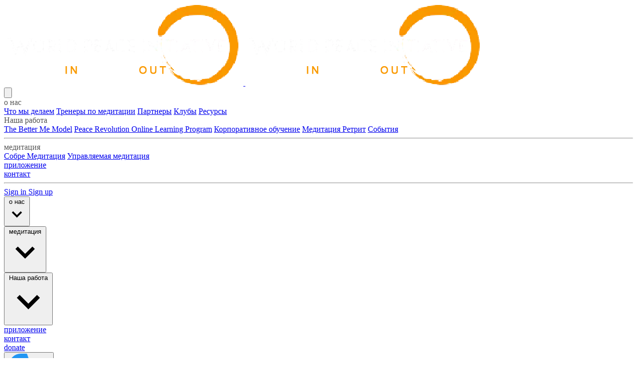

--- FILE ---
content_type: text/html; charset=utf-8
request_url: https://wpifoundation.org/ru/peace-coaches
body_size: 16424
content:
<!doctype html>
<html lang="ru" x-data="{ darkMode: localStorage.getItem('darkMode') || localStorage.setItem('darkMode', 'system') }" x-init="$watch('darkMode', val => localStorage.setItem('darkMode', val))"
  x-bind:class="{
      'dark': darkMode === 'dark' || (darkMode === 'system' && window.matchMedia('(prefers-color-scheme: dark)')
          .matches)
  }">

<head>
      <title>Personal Coaching with Peace Coaches | World Peace Initiative</title>
    <meta charset="utf-8">
  <meta name="application-name" content="Peace Revolution">
  <meta name="csrf-token" content="1clZZOXa5ONAp1PBPFln6IX70bcaZF4Caaj0mrV9">
  <meta name="viewport" content="width=device-width, initial-scale=1.0">
    <meta property="keywords" content="Peace, Mindfulness, Meditation, Coaching, Life Coach, Transformation, Self-healing ">
  <meta property="description"
    content="Meet our peace coaches and get an in-depth conversation that will allow you to engage with what is going on in yourself in a new, more illuminating way.">
  <meta property="og:title" content="Personal Coaching with Peace Coaches">
  <meta property="og:description"
    content="Meet our peace coaches and get an in-depth conversation that will allow you to engage with what is going on in yourself in a new, more illuminating way.">
  <meta property="og:keywords"
    content="Peace, Mindfulness, Meditation, Coaching, Life Coach, Transformation, Self-healing, Mentoring, Empower , Leadership , Training, Skill, Professional growth, Consultancy, Counseling, Education">
  <meta property="og:url" content="https://peacerevolution.net/peace-coaches#/">
  <meta property="og:type" content="website">
  <meta property="og:image" content="https://cdn.wpifoundation.org/banners/peace-coach.jpg">
  <link rel="apple-touch-icon" sizes="180x180" href="https://cdn.wpifoundation.org/logos/apple-touch-icon.png">
  <link rel="icon" type="image/png" sizes="32x32" href="https://cdn.wpifoundation.org/logos/favicon-32x32.png">
  <link rel="icon" type="image/png" sizes="16x16" href="https://cdn.wpifoundation.org/logos/favicon-16x16.png">
  <link rel="manifest" href="/site.webmanifest">
  <style>
    [x-cloak] {
      display: none !important;
    }
  </style>
  <link
            href="https://wpifoundation.org/css/malzariey/filament-daterangepicker-filter/date-range-picker.css?v=4.0.6.0"
            rel="stylesheet"
            data-navigate-track
        />
                    <link
            href="https://unpkg.com/swiper/swiper-bundle.min.css"
            rel="stylesheet"
            data-navigate-track
        />
                <link
            href="https://wpifoundation.org/fonts/filament/filament/inter/index.css?v=4.2.4.0"
            rel="stylesheet"
            data-navigate-track
        />
    
<style>
    :root {
         --danger-50:oklch(0.971 0.013 17.38);  --danger-100:oklch(0.936 0.032 17.717);  --danger-200:oklch(0.885 0.062 18.334);  --danger-300:oklch(0.808 0.114 19.571);  --danger-400:oklch(0.704 0.191 22.216);  --danger-500:oklch(0.637 0.237 25.331);  --danger-600:oklch(0.577 0.245 27.325);  --danger-700:oklch(0.505 0.213 27.518);  --danger-800:oklch(0.444 0.177 26.899);  --danger-900:oklch(0.396 0.141 25.723);  --danger-950:oklch(0.258 0.092 26.042);  --gray-50:oklch(0.985 0 0);  --gray-100:oklch(0.967 0.001 286.375);  --gray-200:oklch(0.92 0.004 286.32);  --gray-300:oklch(0.871 0.006 286.286);  --gray-400:oklch(0.705 0.015 286.067);  --gray-500:oklch(0.552 0.016 285.938);  --gray-600:oklch(0.442 0.017 285.786);  --gray-700:oklch(0.37 0.013 285.805);  --gray-800:oklch(0.274 0.006 286.033);  --gray-900:oklch(0.21 0.006 285.885);  --gray-950:oklch(0.141 0.005 285.823);  --info-50:oklch(0.97 0.014 254.604);  --info-100:oklch(0.932 0.032 255.585);  --info-200:oklch(0.882 0.059 254.128);  --info-300:oklch(0.809 0.105 251.813);  --info-400:oklch(0.707 0.165 254.624);  --info-500:oklch(0.623 0.214 259.815);  --info-600:oklch(0.546 0.245 262.881);  --info-700:oklch(0.488 0.243 264.376);  --info-800:oklch(0.424 0.199 265.638);  --info-900:oklch(0.379 0.146 265.522);  --info-950:oklch(0.282 0.091 267.935);  --primary-50:oklch(0.987 0.022 95.277);  --primary-100:oklch(0.962 0.059 95.617);  --primary-200:oklch(0.924 0.12 95.746);  --primary-300:oklch(0.879 0.169 91.605);  --primary-400:oklch(0.828 0.189 84.429);  --primary-500:oklch(0.769 0.188 70.08);  --primary-600:oklch(0.666 0.179 58.318);  --primary-700:oklch(0.555 0.163 48.998);  --primary-800:oklch(0.473 0.137 46.201);  --primary-900:oklch(0.414 0.112 45.904);  --primary-950:oklch(0.279 0.077 45.635);  --success-50:oklch(0.982 0.018 155.826);  --success-100:oklch(0.962 0.044 156.743);  --success-200:oklch(0.925 0.084 155.995);  --success-300:oklch(0.871 0.15 154.449);  --success-400:oklch(0.792 0.209 151.711);  --success-500:oklch(0.723 0.219 149.579);  --success-600:oklch(0.627 0.194 149.214);  --success-700:oklch(0.527 0.154 150.069);  --success-800:oklch(0.448 0.119 151.328);  --success-900:oklch(0.393 0.095 152.535);  --success-950:oklch(0.266 0.065 152.934);  --warning-50:oklch(0.987 0.022 95.277);  --warning-100:oklch(0.962 0.059 95.617);  --warning-200:oklch(0.924 0.12 95.746);  --warning-300:oklch(0.879 0.169 91.605);  --warning-400:oklch(0.828 0.189 84.429);  --warning-500:oklch(0.769 0.188 70.08);  --warning-600:oklch(0.666 0.179 58.318);  --warning-700:oklch(0.555 0.163 48.998);  --warning-800:oklch(0.473 0.137 46.201);  --warning-900:oklch(0.414 0.112 45.904);  --warning-950:oklch(0.279 0.077 45.635);     }

    </style>
  <link rel="preload" as="style" href="https://wpifoundation.org/build/assets/frontend-CYyPZCjG.css" /><link rel="stylesheet" href="https://wpifoundation.org/build/assets/frontend-CYyPZCjG.css" data-navigate-track="reload" />    
      <div wire:snapshot="{&quot;data&quot;:{&quot;activeComponent&quot;:null,&quot;components&quot;:[[],{&quot;s&quot;:&quot;arr&quot;}]},&quot;memo&quot;:{&quot;id&quot;:&quot;6of5uX8AqIb1BooPV1UY&quot;,&quot;name&quot;:&quot;livewire-ui-modal&quot;,&quot;path&quot;:&quot;ru\/peace-coaches&quot;,&quot;method&quot;:&quot;GET&quot;,&quot;release&quot;:&quot;a-a-a&quot;,&quot;children&quot;:[],&quot;scripts&quot;:[],&quot;assets&quot;:[],&quot;errors&quot;:[],&quot;locale&quot;:&quot;ru&quot;},&quot;checksum&quot;:&quot;4b9956b5c4da56bdb1b16ba3708ac32b5508c827f868b8a8ef92bbc5756ab224&quot;}" wire:effects="{&quot;partials&quot;:[],&quot;listeners&quot;:[&quot;openModal&quot;,&quot;destroyComponent&quot;]}" wire:id="6of5uX8AqIb1BooPV1UY">
    <!--[if BLOCK]><![endif]-->        <script>(()=>{var t,e={646:()=>{function t(t){return function(t){if(Array.isArray(t))return e(t)}(t)||function(t){if("undefined"!=typeof Symbol&&null!=t[Symbol.iterator]||null!=t["@@iterator"])return Array.from(t)}(t)||function(t,o){if(t){if("string"==typeof t)return e(t,o);var n={}.toString.call(t).slice(8,-1);return"Object"===n&&t.constructor&&(n=t.constructor.name),"Map"===n||"Set"===n?Array.from(t):"Arguments"===n||/^(?:Ui|I)nt(?:8|16|32)(?:Clamped)?Array$/.test(n)?e(t,o):void 0}}(t)||function(){throw new TypeError("Invalid attempt to spread non-iterable instance.\nIn order to be iterable, non-array objects must have a [Symbol.iterator]() method.")}()}function e(t,e){(null==e||e>t.length)&&(e=t.length);for(var o=0,n=Array(e);o<e;o++)n[o]=t[o];return n}window.LivewireUIModal=function(){return{show:!1,showActiveComponent:!0,activeComponent:!1,componentHistory:[],modalWidth:null,listeners:[],getActiveComponentModalAttribute:function(t){if(void 0!==this.$wire.get("components")[this.activeComponent])return this.$wire.get("components")[this.activeComponent].modalAttributes[t]},closeModalOnEscape:function(t){if(!1!==this.getActiveComponentModalAttribute("closeOnEscape")&&this.closingModal("closingModalOnEscape")){var e=!0===this.getActiveComponentModalAttribute("closeOnEscapeIsForceful");this.closeModal(e)}},closeModalOnClickAway:function(t){!1!==this.getActiveComponentModalAttribute("closeOnClickAway")&&this.closingModal("closingModalOnClickAway")&&this.closeModal(!0)},closingModal:function(t){var e=this.$wire.get("components")[this.activeComponent].name,o={id:this.activeComponent,closing:!0};return Livewire.dispatchTo(e,t,o),o.closing},closeModal:function(){var t=arguments.length>0&&void 0!==arguments[0]&&arguments[0],e=arguments.length>1&&void 0!==arguments[1]?arguments[1]:0,o=arguments.length>2&&void 0!==arguments[2]&&arguments[2];if(!1!==this.show){if(!0===this.getActiveComponentModalAttribute("dispatchCloseEvent")){var n=this.$wire.get("components")[this.activeComponent].name;Livewire.dispatch("modalClosed",{name:n})}if(!0===this.getActiveComponentModalAttribute("destroyOnClose")&&Livewire.dispatch("destroyComponent",{id:this.activeComponent}),e>0)for(var i=0;i<e;i++){if(o){var s=this.componentHistory[this.componentHistory.length-1];Livewire.dispatch("destroyComponent",{id:s})}this.componentHistory.pop()}var r=this.componentHistory.pop();r&&!t&&r?this.setActiveModalComponent(r,!0):this.setShowPropertyTo(!1)}},setActiveModalComponent:function(t){var e=this,o=arguments.length>1&&void 0!==arguments[1]&&arguments[1];if(this.setShowPropertyTo(!0),this.activeComponent!==t){!1!==this.activeComponent&&!1===o&&this.componentHistory.push(this.activeComponent);var n=50;!1===this.activeComponent?(this.activeComponent=t,this.showActiveComponent=!0,this.modalWidth=this.getActiveComponentModalAttribute("maxWidthClass")):(this.showActiveComponent=!1,n=400,setTimeout((function(){e.activeComponent=t,e.showActiveComponent=!0,e.modalWidth=e.getActiveComponentModalAttribute("maxWidthClass")}),300)),this.$nextTick((function(){var o,i=null===(o=e.$refs[t])||void 0===o?void 0:o.querySelector("[autofocus]");i&&setTimeout((function(){i.focus()}),n)}))}},focusables:function(){return t(this.$el.querySelectorAll("a, button, input:not([type='hidden']), textarea, select, details, [tabindex]:not([tabindex='-1'])")).filter((function(t){return!t.hasAttribute("disabled")}))},firstFocusable:function(){return this.focusables()[0]},lastFocusable:function(){return this.focusables().slice(-1)[0]},nextFocusable:function(){return this.focusables()[this.nextFocusableIndex()]||this.firstFocusable()},prevFocusable:function(){return this.focusables()[this.prevFocusableIndex()]||this.lastFocusable()},nextFocusableIndex:function(){return(this.focusables().indexOf(document.activeElement)+1)%(this.focusables().length+1)},prevFocusableIndex:function(){return Math.max(0,this.focusables().indexOf(document.activeElement))-1},setShowPropertyTo:function(t){var e=this;this.show=t,t?document.body.classList.add("overflow-y-hidden"):(document.body.classList.remove("overflow-y-hidden"),setTimeout((function(){e.activeComponent=!1,e.$wire.resetState()}),300))},init:function(){var t=this;this.modalWidth=this.getActiveComponentModalAttribute("maxWidthClass"),this.listeners.push(Livewire.on("closeModal",(function(e){var o,n,i;t.closeModal(null!==(o=null==e?void 0:e.force)&&void 0!==o&&o,null!==(n=null==e?void 0:e.skipPreviousModals)&&void 0!==n?n:0,null!==(i=null==e?void 0:e.destroySkipped)&&void 0!==i&&i)}))),this.listeners.push(Livewire.on("activeModalComponentChanged",(function(e){var o=e.id;t.setActiveModalComponent(o)})))},destroy:function(){this.listeners.forEach((function(t){t()}))}}}},761:()=>{}},o={};function n(t){var i=o[t];if(void 0!==i)return i.exports;var s=o[t]={exports:{}};return e[t](s,s.exports,n),s.exports}n.m=e,t=[],n.O=(e,o,i,s)=>{if(!o){var r=1/0;for(u=0;u<t.length;u++){for(var[o,i,s]=t[u],a=!0,c=0;c<o.length;c++)(!1&s||r>=s)&&Object.keys(n.O).every((t=>n.O[t](o[c])))?o.splice(c--,1):(a=!1,s<r&&(r=s));if(a){t.splice(u--,1);var l=i();void 0!==l&&(e=l)}}return e}s=s||0;for(var u=t.length;u>0&&t[u-1][2]>s;u--)t[u]=t[u-1];t[u]=[o,i,s]},n.o=(t,e)=>Object.prototype.hasOwnProperty.call(t,e),(()=>{var t={931:0,994:0};n.O.j=e=>0===t[e];var e=(e,o)=>{var i,s,[r,a,c]=o,l=0;if(r.some((e=>0!==t[e]))){for(i in a)n.o(a,i)&&(n.m[i]=a[i]);if(c)var u=c(n)}for(e&&e(o);l<r.length;l++)s=r[l],n.o(t,s)&&t[s]&&t[s][0](),t[s]=0;return n.O(u)},o=self.webpackChunk=self.webpackChunk||[];o.forEach(e.bind(null,0)),o.push=e.bind(null,o.push.bind(o))})(),n.O(void 0,[994],(()=>n(646)));var i=n.O(void 0,[994],(()=>n(761)));i=n.O(i)})();</script>
    <!--[if ENDBLOCK]><![endif]-->    <!--[if BLOCK]><![endif]--><!--[if ENDBLOCK]><![endif]-->
    <div
            x-data="LivewireUIModal()"
            x-on:close.stop="setShowPropertyTo(false)"
            x-on:keydown.escape.window="show && closeModalOnEscape()"
            x-show="show"
            class="fixed inset-0 z-10 overflow-y-auto"
            style="display: none;"
    >
        <div class="flex items-end justify-center min-h-dvh px-4 pt-4 pb-10 text-center sm:block sm:p-0">
            <div
                    x-show="show"
                    x-on:click="closeModalOnClickAway()"
                    x-transition:enter="ease-out duration-300"
                    x-transition:enter-start="opacity-0"
                    x-transition:enter-end="opacity-100"
                    x-transition:leave="ease-in duration-200"
                    x-transition:leave-start="opacity-100"
                    x-transition:leave-end="opacity-0"
                    class="fixed inset-0 transition-all transform"
            >
                <div class="absolute inset-0 bg-gray-500 opacity-75"></div>
            </div>

            <span class="hidden sm:inline-block sm:align-middle sm:h-screen" aria-hidden="true">&#8203;</span>

            <div
                    x-show="show && showActiveComponent"
                    x-transition:enter="ease-out duration-300"
                    x-transition:enter-start="opacity-0 translate-y-4 sm:translate-y-0 sm:scale-95"
                    x-transition:enter-end="opacity-100 translate-y-0 sm:scale-100"
                    x-transition:leave="ease-in duration-200"
                    x-transition:leave-start="opacity-100 translate-y-0 sm:scale-100"
                    x-transition:leave-end="opacity-0 translate-y-4 sm:translate-y-0 sm:scale-95"
                    x-bind:class="modalWidth"
                    class="inline-block w-full align-bottom bg-white rounded-lg text-left overflow-hidden shadow-xl transform transition-all sm:my-8 sm:align-middle sm:w-full"
                    id="modal-container"
                    x-trap.noscroll.inert="show && showActiveComponent"
                    aria-modal="true"
            >
                <!--[if BLOCK]><![endif]-->                <!--[if ENDBLOCK]><![endif]-->            </div>
        </div>
    </div>
</div>
    <!-- MailerLite Universal -->
  <!-- <script>
    (function(m, a, i, l, e, r) {
      m['MailerLiteObject'] = e;

      function f() {
        var c = {
          a: arguments,
          q: []
        };
        var r = this.push(c);
        return "number" != typeof r ? r : f.bind(c.q);
      }
      f.q = f.q || [];
      m[e] = m[e] || f.bind(f.q);
      m[e].q = m[e].q || f.q;
      r = a.createElement(i);
      var _ = a.getElementsByTagName(i)[0];
      r.async = 1;
      r.src = l + '?v' + (~~(new Date().getTime() / 1000000));
      _.parentNode.insertBefore(r, _);
    })(window, document, 'script', 'https://static.mailerlite.com/js/universal.js', 'ml');

    var ml_account = ml('accounts', '1555788', 'n6r5r4k0o1', 'load');
  </script> -->
  <!-- End MailerLite Universal -->
<!-- Livewire Styles --><style >[wire\:loading][wire\:loading], [wire\:loading\.delay][wire\:loading\.delay], [wire\:loading\.inline-block][wire\:loading\.inline-block], [wire\:loading\.inline][wire\:loading\.inline], [wire\:loading\.block][wire\:loading\.block], [wire\:loading\.flex][wire\:loading\.flex], [wire\:loading\.table][wire\:loading\.table], [wire\:loading\.grid][wire\:loading\.grid], [wire\:loading\.inline-flex][wire\:loading\.inline-flex] {display: none;}[wire\:loading\.delay\.none][wire\:loading\.delay\.none], [wire\:loading\.delay\.shortest][wire\:loading\.delay\.shortest], [wire\:loading\.delay\.shorter][wire\:loading\.delay\.shorter], [wire\:loading\.delay\.short][wire\:loading\.delay\.short], [wire\:loading\.delay\.default][wire\:loading\.delay\.default], [wire\:loading\.delay\.long][wire\:loading\.delay\.long], [wire\:loading\.delay\.longer][wire\:loading\.delay\.longer], [wire\:loading\.delay\.longest][wire\:loading\.delay\.longest] {display: none;}[wire\:offline][wire\:offline] {display: none;}[wire\:dirty]:not(textarea):not(input):not(select) {display: none;}:root {--livewire-progress-bar-color: #2299dd;}[x-cloak] {display: none !important;}[wire\:cloak] {display: none !important;}dialog#livewire-error::backdrop {background-color: rgba(0, 0, 0, .6);}</style>
</head>

<body x-data="{ isModalOpen: false }" class="bg-white antialiased dark:bg-slate-800 dark:text-slate-300">
  <nav x-data="accordion(6)" class="static top-0 z-40 flex w-full flex-wrap items-center justify-between bg-neutral-950 bg-opacity-90 px-4 py-3 tracking-wide shadow-md sm:fixed md:bg-neutral-900/60 lg:bg-neutral-900/60 md:px-8 md:py-5 lg:px-14">
  <!-- Left nav -->
  <div class="flex items-center">
    <a href="/ru" class="text-3xl tracking-wide">
      <img class="block h-14 w-auto lg:hidden"
        src="https://cdn.wpifoundation.org/logos/world-peace-initiative-tag-line-dark.png"
        alt="World Peace Initiative Foundation">
      <img class="hidden h-14 w-auto lg:block"
        src="https://cdn.wpifoundation.org/logos/world-peace-initiative-tag-line-dark.png"
        alt="World Peace Initiative Foundation">
    </a>
  </div>
  <!-- End left nav -->

  <!-- Right nav -->
  <!-- Show menu sm,md -->
  <!-- Toggle button -->
  <div @click="handleClick()" x-data="{ open: false }" class="block cursor-pointer text-white lg:hidden">
    <button @click="open = ! open" class="h-6 w-6 text-lg">
      <svg x-show="! open" viewBox="0 0 48 48" fill="none" xmlns="http://www.w3.org/2000/svg"
        :clas="{ 'transition-full each-in-out transform duration-500': !open }">
        <rect width="48" height="48" fill="white" fill-opacity="0.01"></rect>
        <path d="M7.94977 11.9498H39.9498" stroke="currentColor" stroke-width="2" stroke-linecap="round"
          stroke-linejoin="round"></path>
        <path d="M7.94977 23.9498H39.9498" stroke="currentColor" stroke-width="2" stroke-linecap="round"
          stroke-linejoin="round"></path>
        <path d="M7.94977 35.9498H39.9498" stroke="currentColor" stroke-width="2" stroke-linecap="round"
          stroke-linejoin="round"></path>
      </svg>

      <svg x-show="open" xmlns="http://www.w3.org/2000/svg" width="24" height="24" viewBox="0 0 24 24"
        fill="none" stroke="currentColor" stroke-width="2" stroke-linecap="round" stroke-linejoin="round"
        class="feather feather-x">
        <line x1="18" y1="6" x2="6" y2="18"></line>
        <line x1="6" y1="6" x2="18" y2="18"></line>
      </svg>
    </button>
  </div>
  <!-- End toggle button -->

  <!-- Toggle menu -->
  <div x-ref="tab" :style="handleToggle()"
    class="relative max-h-0 w-full overflow-hidden transition-all duration-700 lg:hidden">
    <div class="hover:font-b my-3 flex flex-col space-y-2 text-sm text-white">
      <div class="flex">
        <div class="w-1/2">
          <div class="flex flex-col text-xs font-medium">
            <div class="mb-2 uppercase text-orange-500">о нас</div>
            <a href="/ru/about-wpi/team"
              class="block px-2 py-1.5 text-sm hover:bg-slate-100 hover:text-slate-900">Что мы делаем</a>
            <a href="/ru/about-wpi/trainers"
              class="block px-2 py-1.5 text-sm hover:bg-slate-100 hover:text-slate-900">Тренеры по медитации</a>
            <!-- <a href="/ru/peace-coaches" class="block px-2 py-1.5 text-sm hover:bg-slate-100 hover:text-slate-900">Тренеры мира</a> -->
            <a href="/ru/about-wpi/peace-partners"
              class="block px-2 py-1.5 text-sm hover:bg-slate-100 hover:text-slate-900">Партнеры</a>
            <a href="/ru/peace-clubs"
              class="block px-2 py-1.5 text-sm hover:bg-slate-100 hover:text-slate-900">Клубы</a>
            <a href="/ru/resources"
              class="block px-2 py-1.5 text-sm hover:bg-slate-100 hover:text-slate-900">Ресурсы</a>
          </div>
        </div>
        <div class="w-1/2">
          <div class="flex flex-col text-xs font-medium">
            <div class="mb-2 uppercase text-orange-500">Наша работа</div>
            <a href="https://betterme.wpifoundation.org/" target="_blank"
              class="block px-2 py-1.5 text-sm hover:bg-slate-100 hover:text-slate-900">The Better Me Model</a>
            <a href="/ru/our-work/peace-revolution"
              class="block px-2 py-1.5 text-sm hover:bg-slate-100 hover:text-slate-900">Peace Revolution Online Learning Program</a>
            <a href="/ru/our-work/corporate-training"
              class="block px-2 py-1.5 text-sm hover:bg-slate-100 hover:text-slate-900">Корпоративное обучение</a>
            <a href="/ru/our-work/meditation-retreat"
              class="block px-2 py-1.5 text-sm hover:bg-slate-100 hover:text-slate-900">Медитация Ретрит</a>
            <a href="/ru/события"
              class="block px-2 py-1.5 text-sm hover:bg-slate-100 hover:text-slate-900">События</a>
          </div>
        </div>
      </div>
      <hr class="my-8 h-px border-0 bg-slate-700 dark:bg-slate-400" />
      <div class="flex">
        <div class="w-1/2">
          <div class="flex flex-col text-xs font-medium">
            <div class="mb-2 uppercase text-orange-500">медитация</div>
            <a href="/ru/медитация"
              class="block px-2 py-1.5 text-sm hover:bg-slate-100 hover:text-slate-900">Собре Медитация</a>
            <a href="/ru/premium-resource"
              class="block px-2 py-1.5 text-sm hover:bg-slate-100 hover:text-slate-900">Управляемая медитация</a>
          </div>
        </div>
        <div class="w-1/2">
          <div class="flex w-full flex-col text-xs font-medium">
            <div class="mr-3">
              <a href="https://jr1l0.app.link/enlightenmeapp"
                class="bont-base inline-block w-full px-2 py-1.5 text-sm uppercase text-white no-underline hover:bg-slate-100 hover:text-slate-900"
                target="_blank">
                приложение              </a>
            </div>
            <div class="mr-3">
              <a href="/ru/about-wpi/contact"
                class="bont-base inline-block w-full px-2 py-1.5 text-sm uppercase text-white no-underline hover:bg-slate-100 hover:text-slate-900">
                контакт              </a>
            </div>
          </div>
        </div>
      </div>
      <hr class="my-8 h-px border-0 bg-slate-700 dark:bg-slate-400" />
    </div>
    <div class="flex">
      <a href="https://wpifoundation.org/dashboard/login"
        class="mr-2 flex w-full items-center justify-center rounded-md border border-transparent bg-slate-600 px-4 py-2 text-base font-medium text-white shadow-sm hover:bg-slate-700">
        Sign in
      </a>
      <a href="https://wpifoundation.org/dashboard/register"
        class="ml-2 flex w-full items-center justify-center rounded-md border border-transparent bg-slate-600 px-4 py-2 text-base font-medium text-white shadow-sm hover:bg-slate-700">
        Sign up
      </a>
    </div>
  </div>
  <!-- End toggle menu -->
  <!-- End show menu sm,md -->

  <!-- Show Menu lg -->
  <div class="hidden lg:block">
    <div class="hidden w-full lg:flex items-center">
      <div class="list-reset flex flex-1 items-center justify-center pt-6 text-lg text-white lg:pt-0">

        <!-- Dropdown About us -->
        <div x-data="{ open: false }" @mouseleave="open = false" class="relative inline-block"
          :class="{ 'text-yellow-600': open, 'text-white': !open }">
          <!-- Dropdown Toggle Button -->
          <button @mouseover="open = true" class="flex items-center rounded-md p-2">
            <span class="bont-base mr-4 text-sm uppercase">о нас</span>
            <span :class="open = !open ? '' : '-rotate-180'" class="transform transition-transform duration-500">
              <svg class="h-4 w-4 fill-current" xmlns="http://www.w3.org/2000/svg" viewBox="0 0 20 20">
                <path d="M9.293 12.95l.707.707L15.657 8l-1.414-1.414L10 10.828 5.757 6.586 4.343 8z" />
              </svg>
            </span>
          </button>
          <!-- End Dropdown Toggle Button -->

          <!-- Dropdown About us Menu -->
          <div x-show="open" x-transition:enter="transition ease-out duration-300"
            x-transition:enter-start="opacity-0 transform scale-90"
            x-transition:enter-end="opacity-100 transform scale-100"
            x-transition:leave="transition ease-in duration-300"
            x-transition:leave-start="opacity-100 transform scale-100"
            x-transition:leave-end="opacity-0 transform scale-90"
            class="absolute right-0 min-w-max overflow-hidden rounded-lg bg-white py-1 text-slate-500 shadow-xl">
            <a href="/ru/about-wpi/team"
              class="block px-5 py-2 text-sm hover:bg-slate-100 hover:text-slate-900">Что мы делаем</a>
            <a href="/ru/about-wpi/trainers"
              class="block px-5 py-2 text-sm hover:bg-slate-100 hover:text-slate-900">Тренеры по медитации</a>
            <!-- <a href="/ru/peace-coaches" class="block px-5 py-2 text-sm hover:bg-slate-100 hover:text-slate-900">Тренеры мира</a> -->
            <a href="/ru/about-wpi/peace-partners"
              class="block px-5 py-2 text-sm hover:bg-slate-100 hover:text-slate-900">Партнеры</a>
            <a href="/ru/peace-clubs"
              class="block px-5 py-2 text-sm hover:bg-slate-100 hover:text-slate-900">Клубы</a>
            <a href="/ru/resources"
              class="block px-5 py-2 text-sm hover:bg-slate-100 hover:text-slate-900">Ресурсы</a>
          </div>
          <!-- End Dropdown About us Menu -->
        </div>
        <!-- End Dropdown About us -->

        <!-- Dropdown Meditation -->
        <div x-data="{ open: false }" @mouseleave="open = false" class="relative inline-block"
          :class="{ 'text-yellow-600': open, 'text-white': !open }">
          <!-- Dropdown Toggle Button -->
          <button @mouseover="open = true" class="flex items-center rounded-md p-2">
            <span class="bont-base mr-4 text-sm uppercase">медитация</span>
            <span :class="open = !open ? '' : '-rotate-180'" class="transform transition-transform duration-500">
              <svg class="h-4 w-4 fill-current" xmlns="http://www.w3.org/2000/svg" viewBox="0 0 20 20">
                <path d="M9.293 12.95l.707.707L15.657 8l-1.414-1.414L10 10.828 5.757 6.586 4.343 8z" />
              </svg>
            </span>
          </button>
          <!-- End Dropdown Toggle Button -->

          <!-- Dropdown Meditation Menu -->
          <div x-show="open" x-transition:enter="transition ease-out duration-300"
            x-transition:enter-start="opacity-0 transform scale-90"
            x-transition:enter-end="opacity-100 transform scale-100"
            x-transition:leave="transition ease-in duration-300"
            x-transition:leave-start="opacity-100 transform scale-100"
            x-transition:leave-end="opacity-0 transform scale-90"
            class="absolute right-0 min-w-max overflow-hidden rounded-lg bg-white py-1 text-slate-500 shadow-xl">
            <a href="/ru/медитация"
              class="block px-5 py-2 text-sm hover:bg-slate-100 hover:text-slate-900">Собре Медитация</a>
            <a href="/ru/premium-resource"
              class="block px-5 py-2 text-sm hover:bg-slate-100 hover:text-slate-900">Управляемая медитация</a>
          </div>
          <!-- End Dropdown Meditation Menu -->
        </div>
        <!-- End Dropdown Meditation -->

        <!-- Dropdown Our Work -->
        <div x-data="{ open: false }" @mouseleave="open = false" class="relative inline-block"
          :class="{ 'text-yellow-600': open, 'text-white': !open }">
          <!-- Dropdown Toggle Button -->
          <button @mouseover="open = true" class="flex items-center rounded-md p-2">
            <span class="bont-base mr-4 text-sm uppercase">Наша работа</span>
            <span :class="open = !open ? '' : '-rotate-180'" class="transform transition-transform duration-500">
              <svg class="h-4 w-4 fill-current" xmlns="http://www.w3.org/2000/svg" viewBox="0 0 20 20">
                <path d="M9.293 12.95l.707.707L15.657 8l-1.414-1.414L10 10.828 5.757 6.586 4.343 8z" />
              </svg>
            </span>
          </button>
          <!-- End Dropdown Toggle Button -->

          <!-- Dropdown Our Work Menu -->
          <div x-show="open" x-transition:enter="transition ease-out duration-300"
            x-transition:enter-start="opacity-0 transform scale-90"
            x-transition:enter-end="opacity-100 transform scale-100"
            x-transition:leave="transition ease-in duration-300"
            x-transition:leave-start="opacity-100 transform scale-100"
            x-transition:leave-end="opacity-0 transform scale-90"
            class="absolute right-0 min-w-max overflow-hidden rounded-lg bg-white py-1 text-slate-500 shadow-xl">
            <a href="https://betterme.wpifoundation.org/" target="_blank"
              class="block px-5 py-2 text-sm hover:bg-slate-100 hover:text-slate-900">The Better Me Model</a>
            <a href="/ru/our-work/peace-revolution"
              class="block px-5 py-2 text-sm hover:bg-slate-100 hover:text-slate-900">Peace Revolution Online Learning Program</a>
            <a href="/ru/our-work/corporate-training"
              class="block px-5 py-2 text-sm hover:bg-slate-100 hover:text-slate-900">Корпоративное обучение</a>
            <a href="/ru/our-work/meditation-retreat"
              class="block px-5 py-2 text-sm hover:bg-slate-100 hover:text-slate-900">Медитация Ретрит</a>
            <a href="/ru/события"
              class="block px-5 py-2 text-sm hover:bg-slate-100 hover:text-slate-900">События</a>
          </div>
          <!-- End Dropdown Our Work Menu -->
        </div>
        <!-- End Dropdown Our Work -->

        <div class="mr-3">
          <a href="https://jr1l0.app.link/enlightenmeapp"
            class="bont-base inline-block px-4 py-2 text-sm uppercase text-white no-underline hover:text-yellow-600"
            target="_blank">
            приложение          </a>
        </div>

        <div class="mr-3">
          <a href="/ru/about-wpi/contact"
            class="bont-base inline-block px-4 py-2 text-sm uppercase text-white no-underline hover:text-yellow-600">
            контакт          </a>
        </div>

        <div class="mr-3">
          <a href="/ru/docs/donation"
            class="bont-base inline-block px-4 py-2 text-sm uppercase text-white no-underline hover:text-yellow-600">
            donate          </a>
        </div>

        <!-- Dropdown Our Work -->
        <div x-data="{ open: false }" @mouseleave="open = false" class="relative inline-block"
          :class="{ 'text-yellow-600': open, 'text-white': !open }">
          <!-- Dropdown Toggle Button -->
          <button @mouseover="open = true" class="flex items-center rounded-md p-2">
            <span class="bont-base mr-4 text-sm uppercase"><img
                src="https://cdn.wpifoundation.org/images/icons/translation.png" class="w-5" /></span>
            <span :class="open = !open ? '' : '-rotate-180'" class="transform transition-transform duration-500">
              <svg class="h-4 w-4 fill-current" xmlns="http://www.w3.org/2000/svg" viewBox="0 0 20 20">
                <path d="M9.293 12.95l.707.707L15.657 8l-1.414-1.414L10 10.828 5.757 6.586 4.343 8z" />
              </svg>
            </span>
          </button>
          <!-- End Dropdown Toggle Button -->

          <!-- Dropdown Our Work Menu -->
          <div x-show="open" x-transition:enter="transition ease-out duration-300"
            x-transition:enter-start="opacity-0 transform scale-90"
            x-transition:enter-end="opacity-100 transform scale-100"
            x-transition:leave="transition ease-in duration-300"
            x-transition:leave-start="opacity-100 transform scale-100"
            x-transition:leave-end="opacity-0 transform scale-90"
            class="absolute right-0 min-w-max overflow-hidden rounded-lg bg-white py-1 text-slate-500 shadow-xl">
            <a href="/en"
              class="block px-5 py-2 text-sm hover:bg-slate-100 hover:text-slate-900">English</a>
            <a href="/es"
              class="block px-5 py-2 text-sm hover:bg-slate-100 hover:text-slate-900">Español</a>
            <a href="/fr"
              class="block px-5 py-2 text-sm hover:bg-slate-100 hover:text-slate-900">Française</a>
            <a href="/ru"
              class="block px-5 py-2 text-sm hover:bg-slate-100 hover:text-slate-900">Pусский</a>
          </div>
          <!-- End Dropdown Our Work Menu -->
        </div>
        <!-- End Dropdown Our Work -->

            <div class="hidden lg:flex items-center">
      <div class="list-reset flex-1 items-center justify-center pt-6 text-lg text-slate-500 lg:flex lg:pt-0">
        <a href="https://wpifoundation.org/dashboard/login"
          class="whitespace-nowrap text-sm font-medium uppercase text-white hover:text-orange-500">
          Войти        </a>
        <a href="https://wpifoundation.org/dashboard/register"
          class="ml-8 inline-flex items-center justify-center whitespace-nowrap rounded-md border border-transparent bg-slate-600 px-4 py-2 text-sm font-medium uppercase text-white shadow-sm hover:bg-slate-700">
          Зарегистрироваться        </a>
      </div>
    </div>
    
      </div>
    </div>    
  </div>
  <!-- End show Menu lg -->
  <!-- End right nav -->
</nav>
<script>
  // Faq
  document.addEventListener('alpine:init', () => {
    Alpine.store('accordion', {
      tab: 0
    });
    Alpine.data('accordion', (idx) => ({
      init() {
        this.idx = idx;
      },
      idx: -1,
      handleClick() {
        this.$store.accordion.tab = this.$store.accordion.tab === this.idx ? 0 : this.idx;
      },
      handleRotate() {
        return this.$store.accordion.tab === this.idx ? '-rotate-180' : '';
      },
      handleToggle() {
        return this.$store.accordion.tab === this.idx ? `max-height: ${this.$refs.tab.scrollHeight}px` : '';
      }
    }));
  })
  //  end faq
</script>          <div>
    <section class="mb-12">
<div class="mb-6">
  <div class="hero-background relative overflow-hidden bg-white dark:bg-slate-800" 
       style="--hero-bg: url('https://cdn.wpifoundation.org/banners/peace-coaches.png'); height: 700px;">
    <div class="absolute inset-0 w-full h-full overflow-hidden">
      <div class="flex justify-center items-end h-full">
        <div class="text-center text-white px-6 md:px-12 pb-10">
          <div class="mb-6">
                <div class="text-center">
                                      </div>
                  </div>
      </div>
    </div>
  </div>
</div>
</section>  </div>
  <section class="container mx-auto py-8">
    <div class="sm:flex">
      <video width="560" height="315" muted autoplay loop controls>
        <source src="https://d19a4xv639zucn.cloudfront.net/video/peace-coach-vid.mp4" type="video/mp4">
      </video>
      <div class="px-8">
        <h2 class="text-center mx-auto text-slate-500 dark:text-slate-200 lg:text-4xl my-8 pb-3  font-extrabold sm:text-lg">Who is a Peace Coach?</h2>
        <div class="text-justify">
          <p class="my-4">A Peace Coach is someone who has walked the talk and went through some important milestones
            in meditation. Thanks to the experience gained during the self-development program, meditation retreats, and
            professional background, they are the companion you deserve while walking the path of self-exploration and
            inner peace. </p>
          <p class="my-4">They are well equipped to assist you privately as well as to be your friend during your
            journey with us. Their particular skills, languages, and background offer a unique perspective, and their
            robust experience will support you and gently guide you when you most need it. Meet them below and get an
            in-depth conversation that will allow you to engage with what is going on in yourself in a new, more
            illuminating way. </p>
        </div>

        <div class="pt-4 pb-1 transform transition duration-500 hover:scale-110">
<a href="#guide" class="px-3 py-2 text-white bg-orange-500 font-medium rounded-lg text-sm px-5 py-2.5 text-center mr-2 my-3">Contact now</a>
</div>      </div>
    </div>
  </section>
  <div id="guide">
    <section wire:snapshot="{&quot;data&quot;:{&quot;peaceCoaches&quot;:[null,{&quot;keys&quot;:[28929,118356,10303,6563,108112,49020,40599,54412,6475,49346,14516,39677,52856,122508,41141,100220,31828,34251,13685,12247,115055,30197,34527,29837,107064,27402,8563,40939,42797,47171,30131,89359,123844,44262],&quot;class&quot;:&quot;Illuminate\\Database\\Eloquent\\Collection&quot;,&quot;modelClass&quot;:&quot;user&quot;,&quot;s&quot;:&quot;elcln&quot;}],&quot;selectedLanguage&quot;:null,&quot;selectedTopic&quot;:null,&quot;languages&quot;:[{&quot;All&quot;:&quot;&quot;,&quot;en&quot;:&quot;English&quot;,&quot;fr&quot;:&quot;Fran\u00e7ais&quot;,&quot;es&quot;:&quot;Espa\u00f1ol&quot;,&quot;ru&quot;:&quot;P\u0443\u0441\u0441\u043a\u0438\u0439&quot;,&quot;ar&quot;:&quot;\u0639\u0631\u0628\u0649&quot;},{&quot;s&quot;:&quot;arr&quot;}],&quot;topics&quot;:[{&quot;All&quot;:&quot;&quot;,&quot;Africa&quot;:&quot;Africa&quot;,&quot;Asia&quot;:&quot;Asia&quot;,&quot;Europe&quot;:&quot;Europe&quot;,&quot;Middle East&quot;:&quot;Middle East&quot;,&quot;Cen. America&quot;:&quot;Central America&quot;,&quot;S. America&quot;:&quot;South America&quot;},{&quot;s&quot;:&quot;arr&quot;}]},&quot;memo&quot;:{&quot;id&quot;:&quot;kKZVnZrG9eHYYPZR4ede&quot;,&quot;name&quot;:&quot;content.peace-coach-list&quot;,&quot;path&quot;:&quot;ru\/peace-coaches&quot;,&quot;method&quot;:&quot;GET&quot;,&quot;release&quot;:&quot;a-a-a&quot;,&quot;children&quot;:[],&quot;scripts&quot;:[],&quot;assets&quot;:[],&quot;errors&quot;:[],&quot;locale&quot;:&quot;ru&quot;},&quot;checksum&quot;:&quot;097a567fc133d706b4232950a3e7fbabdadb303989ee44702200cb19c7775dda&quot;}" wire:effects="{&quot;partials&quot;:[]}" wire:id="kKZVnZrG9eHYYPZR4ede" class="container mx-auto py-8">
  <h2 class="text-center mx-auto text-slate-500 dark:text-slate-200 lg:text-4xl my-8 pb-3  font-extrabold sm:text-lg">Our Peace Coaches</h2>
  <h5 class="mb-2 text-l text-center font-semibold text-blue-700 uppercase dark:text-white">Find your coach by language:</h5>  <ul class="flex items-center justify-center">
    <!--[if BLOCK]><![endif]-->    <li class="p-4">
      <button class="text-slate-400 hover:scale-110 hover:text-orange-400 " wire:click="selectLanguage('All')">All</button>
    </li>
        <li class="p-4">
      <button class="text-slate-400 hover:scale-110 hover:text-orange-400 " wire:click="selectLanguage('en')">Английский</button>
    </li>
        <li class="p-4">
      <button class="text-slate-400 hover:scale-110 hover:text-orange-400 " wire:click="selectLanguage('fr')">Français</button>
    </li>
        <li class="p-4">
      <button class="text-slate-400 hover:scale-110 hover:text-orange-400 " wire:click="selectLanguage('es')">Español</button>
    </li>
        <li class="p-4">
      <button class="text-slate-400 hover:scale-110 hover:text-orange-400 " wire:click="selectLanguage('ru')">Pусский</button>
    </li>
        <li class="p-4">
      <button class="text-slate-400 hover:scale-110 hover:text-orange-400 " wire:click="selectLanguage('ar')">عربى</button>
    </li>
    <!--[if ENDBLOCK]><![endif]-->  </ul>
  <h5 class="mb-2 text-l text-center font-semibold text-blue-700 uppercase dark:text-white">Find your coach by your topic of interest:</h5>  <ul class="flex items-center justify-center">
    <!--[if BLOCK]><![endif]-->    <li class="p-4">
      <button class="text-slate-400 hover:scale-110 hover:text-orange-400 " wire:click="selectTopic('5')">Mindfulness and Meditation</button>
    </li>
        <li class="p-4">
      <button class="text-slate-400 hover:scale-110 hover:text-orange-400 " wire:click="selectTopic('6')">Self-healing &amp; Personal Transformation</button>
    </li>
        <li class="p-4">
      <button class="text-slate-400 hover:scale-110 hover:text-orange-400 " wire:click="selectTopic('7')">Stress Management &amp; Mental Health</button>
    </li>
        <li class="p-4">
      <button class="text-slate-400 hover:scale-110 hover:text-orange-400 " wire:click="selectTopic('8')">Other Coaching Topics</button>
    </li>
    <!--[if ENDBLOCK]><![endif]-->  </ul>
  <div class="pt-6">
    <div class="grid grid-cols-2 sm:grid-cols-3 lg:grid-cols-4 gap-4">  
      <!--[if BLOCK]><![endif]-->        <div class="h-auto rounded-md border p-8 drop-shadow-md">
  <div class="text-center">
    <img src="https://cdn-resized.wpifoundation.org/users/28929/a89k.jpg"
      class="mx-auto w-[200px] rounded-full drop-shadow-md" alt="Agnija Kazuša" />
  </div>
  <div class="pt-4 text-center">
    <!--[if BLOCK]><![endif]-->      <h3 class="mb-0 pb-2 text-center font-bold dark:text-slate-200">Agnija Kazuša</h3>
    <!--[if ENDBLOCK]><![endif]-->
    <p class="text-sm text-slate-600 dark:text-slate-200">Latvia</p>
    <!--[if BLOCK]><![endif]-->      <p class="text-sm text-slate-600 dark:text-slate-200">Content Creator</p>
    <!--[if ENDBLOCK]><![endif]-->    <!--[if BLOCK]><![endif]-->      <div class="transform pb-1 pt-4 transition duration-500 hover:scale-110">
        <a href="https://wpifoundation.org/member/architect/agnija-kazusa"
          class="my-3 mr-2 rounded-lg bg-blue-800 px-5 py-2.5 text-center text-sm font-medium text-white"
          target="_blank">Просмотреть профиль</a>
      </div>
    <!--[if ENDBLOCK]><![endif]-->  </div>
</div>
              <div class="h-auto rounded-md border p-8 drop-shadow-md">
  <div class="text-center">
    <img src="https://cdn-resized.wpifoundation.org/users/118356/a32Z.jpg"
      class="mx-auto w-[200px] rounded-full drop-shadow-md" alt="Andy Merckaert" />
  </div>
  <div class="pt-4 text-center">
    <!--[if BLOCK]><![endif]-->      <h3 class="mb-0 pb-2 text-center font-bold dark:text-slate-200">Andy Merckaert</h3>
    <!--[if ENDBLOCK]><![endif]-->
    <p class="text-sm text-slate-600 dark:text-slate-200">Belgium</p>
    <!--[if BLOCK]><![endif]-->      <p class="text-sm text-slate-600 dark:text-slate-200">Regional Coordinator- Europe</p>
    <!--[if ENDBLOCK]><![endif]-->    <!--[if BLOCK]><![endif]-->      <div class="transform pb-1 pt-4 transition duration-500 hover:scale-110">
        <a href="https://wpifoundation.org/member/architect/andy-merckaert"
          class="my-3 mr-2 rounded-lg bg-blue-800 px-5 py-2.5 text-center text-sm font-medium text-white"
          target="_blank">Просмотреть профиль</a>
      </div>
    <!--[if ENDBLOCK]><![endif]-->  </div>
</div>
              <div class="h-auto rounded-md border p-8 drop-shadow-md">
  <div class="text-center">
    <img src="https://cdn-resized.wpifoundation.org/users/10303/a0b3.jpg"
      class="mx-auto w-[200px] rounded-full drop-shadow-md" alt="Angie Lorini" />
  </div>
  <div class="pt-4 text-center">
    <!--[if BLOCK]><![endif]-->      <h3 class="mb-0 pb-2 text-center font-bold dark:text-slate-200">Angie Lorini</h3>
    <!--[if ENDBLOCK]><![endif]-->
    <p class="text-sm text-slate-600 dark:text-slate-200">Colombia</p>
    <!--[if BLOCK]><![endif]-->      <p class="text-sm text-slate-600 dark:text-slate-200">Regional Coordinator- The Americas</p>
    <!--[if ENDBLOCK]><![endif]-->    <!--[if BLOCK]><![endif]-->      <div class="transform pb-1 pt-4 transition duration-500 hover:scale-110">
        <a href="https://wpifoundation.org/member/architect/angie-lorini"
          class="my-3 mr-2 rounded-lg bg-blue-800 px-5 py-2.5 text-center text-sm font-medium text-white"
          target="_blank">Просмотреть профиль</a>
      </div>
    <!--[if ENDBLOCK]><![endif]-->  </div>
</div>
              <div class="h-auto rounded-md border p-8 drop-shadow-md">
  <div class="text-center">
    <img src="https://cdn-resized.wpifoundation.org/users/6563/u49A.jpg"
      class="mx-auto w-[200px] rounded-full drop-shadow-md" alt="Anna Oleshkevych" />
  </div>
  <div class="pt-4 text-center">
    <!--[if BLOCK]><![endif]-->      <h3 class="mb-0 pb-2 text-center font-bold dark:text-slate-200">Anna Oleshkevych</h3>
    <!--[if ENDBLOCK]><![endif]-->
    <p class="text-sm text-slate-600 dark:text-slate-200">Ukraine</p>
    <!--[if BLOCK]><![endif]-->      <p class="text-sm text-slate-600 dark:text-slate-200">Research and Publications</p>
    <!--[if ENDBLOCK]><![endif]-->    <!--[if BLOCK]><![endif]-->      <div class="transform pb-1 pt-4 transition duration-500 hover:scale-110">
        <a href="https://wpifoundation.org/member/architect/anna-oleshkevych"
          class="my-3 mr-2 rounded-lg bg-blue-800 px-5 py-2.5 text-center text-sm font-medium text-white"
          target="_blank">Просмотреть профиль</a>
      </div>
    <!--[if ENDBLOCK]><![endif]-->  </div>
</div>
              <div class="h-auto rounded-md border p-8 drop-shadow-md">
  <div class="text-center">
    <img src="https://cdn-resized.wpifoundation.org/users/108112/c81a.jpg"
      class="mx-auto w-[200px] rounded-full drop-shadow-md" alt="Ardent Trésor Alex Otoubou" />
  </div>
  <div class="pt-4 text-center">
    <!--[if BLOCK]><![endif]-->      <h3 class="mb-0 pb-2 text-center font-bold dark:text-slate-200">Ardent Trésor Alex Otoubou</h3>
    <!--[if ENDBLOCK]><![endif]-->
    <p class="text-sm text-slate-600 dark:text-slate-200">Congo, (Republic of the)</p>
    <!--[if BLOCK]><![endif]-->      <p class="text-sm text-slate-600 dark:text-slate-200">Peace Coach Committee</p>
    <!--[if ENDBLOCK]><![endif]-->    <!--[if BLOCK]><![endif]-->      <div class="transform pb-1 pt-4 transition duration-500 hover:scale-110">
        <a href="https://wpifoundation.org/member/architect/alex-otoubou"
          class="my-3 mr-2 rounded-lg bg-blue-800 px-5 py-2.5 text-center text-sm font-medium text-white"
          target="_blank">Просмотреть профиль</a>
      </div>
    <!--[if ENDBLOCK]><![endif]-->  </div>
</div>
              <div class="h-auto rounded-md border p-8 drop-shadow-md">
  <div class="text-center">
    <img src="https://cdn-resized.wpifoundation.org/users/49020/9ak9.jpg"
      class="mx-auto w-[200px] rounded-full drop-shadow-md" alt="Armand Kodjo" />
  </div>
  <div class="pt-4 text-center">
    <!--[if BLOCK]><![endif]-->      <h3 class="mb-0 pb-2 text-center font-bold dark:text-slate-200">Armand Kodjo</h3>
    <!--[if ENDBLOCK]><![endif]-->
    <p class="text-sm text-slate-600 dark:text-slate-200">Benin</p>
    <!--[if BLOCK]><![endif]-->      <p class="text-sm text-slate-600 dark:text-slate-200">Regional Coordinator: West Africa</p>
    <!--[if ENDBLOCK]><![endif]-->    <!--[if BLOCK]><![endif]-->      <div class="transform pb-1 pt-4 transition duration-500 hover:scale-110">
        <a href="https://wpifoundation.org/member/architect/armand-mahoudjro-kodjo"
          class="my-3 mr-2 rounded-lg bg-blue-800 px-5 py-2.5 text-center text-sm font-medium text-white"
          target="_blank">Просмотреть профиль</a>
      </div>
    <!--[if ENDBLOCK]><![endif]-->  </div>
</div>
              <div class="h-auto rounded-md border p-8 drop-shadow-md">
  <div class="text-center">
    <img src="https://cdn-resized.wpifoundation.org/users/40599/p59p.jpg"
      class="mx-auto w-[200px] rounded-full drop-shadow-md" alt="Aseel Nassar" />
  </div>
  <div class="pt-4 text-center">
    <!--[if BLOCK]><![endif]-->      <h3 class="mb-0 pb-2 text-center font-bold dark:text-slate-200">Aseel Nassar</h3>
    <!--[if ENDBLOCK]><![endif]-->
    <p class="text-sm text-slate-600 dark:text-slate-200">Jordan</p>
    <!--[if BLOCK]><![endif]-->      <p class="text-sm text-slate-600 dark:text-slate-200">Regional Coordinator: Middle East and North Africa</p>
    <!--[if ENDBLOCK]><![endif]-->    <!--[if BLOCK]><![endif]-->      <div class="transform pb-1 pt-4 transition duration-500 hover:scale-110">
        <a href="https://wpifoundation.org/member/architect/aseel-mohamad-nassar"
          class="my-3 mr-2 rounded-lg bg-blue-800 px-5 py-2.5 text-center text-sm font-medium text-white"
          target="_blank">Просмотреть профиль</a>
      </div>
    <!--[if ENDBLOCK]><![endif]-->  </div>
</div>
              <div class="h-auto rounded-md border p-8 drop-shadow-md">
  <div class="text-center">
    <img src="https://cdn-resized.wpifoundation.org/users/54412/9ae9.jpg"
      class="mx-auto w-[200px] rounded-full drop-shadow-md" alt="Aya  Mohamed" />
  </div>
  <div class="pt-4 text-center">
    <!--[if BLOCK]><![endif]-->      <h3 class="mb-0 pb-2 text-center font-bold dark:text-slate-200">Aya  Mohamed</h3>
    <!--[if ENDBLOCK]><![endif]-->
    <p class="text-sm text-slate-600 dark:text-slate-200">Egypt</p>
    <!--[if BLOCK]><![endif]-->      <p class="text-sm text-slate-600 dark:text-slate-200">Peace Architect</p>
    <!--[if ENDBLOCK]><![endif]-->    <!--[if BLOCK]><![endif]-->      <div class="transform pb-1 pt-4 transition duration-500 hover:scale-110">
        <a href="https://wpifoundation.org/member/architect/aya-hassan"
          class="my-3 mr-2 rounded-lg bg-blue-800 px-5 py-2.5 text-center text-sm font-medium text-white"
          target="_blank">Просмотреть профиль</a>
      </div>
    <!--[if ENDBLOCK]><![endif]-->  </div>
</div>
              <div class="h-auto rounded-md border p-8 drop-shadow-md">
  <div class="text-center">
    <img src="https://cdn-resized.wpifoundation.org/users/6475/bc59.jpg"
      class="mx-auto w-[200px] rounded-full drop-shadow-md" alt="Barbara Preisler" />
  </div>
  <div class="pt-4 text-center">
    <!--[if BLOCK]><![endif]-->      <h3 class="mb-0 pb-2 text-center font-bold dark:text-slate-200">Barbara Preisler</h3>
    <!--[if ENDBLOCK]><![endif]-->
    <p class="text-sm text-slate-600 dark:text-slate-200">Germany</p>
    <!--[if BLOCK]><![endif]-->      <p class="text-sm text-slate-600 dark:text-slate-200">Regional Coordinator: Europe and Americas</p>
    <!--[if ENDBLOCK]><![endif]-->    <!--[if BLOCK]><![endif]-->      <div class="transform pb-1 pt-4 transition duration-500 hover:scale-110">
        <a href="https://wpifoundation.org/member/architect/barbara-contreras-preisler"
          class="my-3 mr-2 rounded-lg bg-blue-800 px-5 py-2.5 text-center text-sm font-medium text-white"
          target="_blank">Просмотреть профиль</a>
      </div>
    <!--[if ENDBLOCK]><![endif]-->  </div>
</div>
              <div class="h-auto rounded-md border p-8 drop-shadow-md">
  <div class="text-center">
    <img src="https://cdn-resized.wpifoundation.org/users/49346/brunel.jpg"
      class="mx-auto w-[200px] rounded-full drop-shadow-md" alt="Brunel Fonsanou" />
  </div>
  <div class="pt-4 text-center">
    <!--[if BLOCK]><![endif]-->      <h3 class="mb-0 pb-2 text-center font-bold dark:text-slate-200">Brunel Fonsanou</h3>
    <!--[if ENDBLOCK]><![endif]-->
    <p class="text-sm text-slate-600 dark:text-slate-200">Benin</p>
    <!--[if BLOCK]><![endif]-->      <p class="text-sm text-slate-600 dark:text-slate-200">Peace Architect</p>
    <!--[if ENDBLOCK]><![endif]-->    <!--[if BLOCK]><![endif]-->      <div class="transform pb-1 pt-4 transition duration-500 hover:scale-110">
        <a href="https://wpifoundation.org/member/architect/brunel-seina-rock-fonsanou"
          class="my-3 mr-2 rounded-lg bg-blue-800 px-5 py-2.5 text-center text-sm font-medium text-white"
          target="_blank">Просмотреть профиль</a>
      </div>
    <!--[if ENDBLOCK]><![endif]-->  </div>
</div>
              <div class="h-auto rounded-md border p-8 drop-shadow-md">
  <div class="text-center">
    <img src="https://cdn-resized.wpifoundation.org/users/14516/9br4.jpg"
      class="mx-auto w-[200px] rounded-full drop-shadow-md" alt="Camila Kahlau" />
  </div>
  <div class="pt-4 text-center">
    <!--[if BLOCK]><![endif]-->      <h3 class="mb-0 pb-2 text-center font-bold dark:text-slate-200">Camila Kahlau</h3>
    <!--[if ENDBLOCK]><![endif]-->
    <p class="text-sm text-slate-600 dark:text-slate-200">Brazil</p>
    <!--[if BLOCK]><![endif]-->      <p class="text-sm text-slate-600 dark:text-slate-200">Peace Architect</p>
    <!--[if ENDBLOCK]><![endif]-->    <!--[if BLOCK]><![endif]-->      <div class="transform pb-1 pt-4 transition duration-500 hover:scale-110">
        <a href="https://wpifoundation.org/member/architect/camila-kahlau"
          class="my-3 mr-2 rounded-lg bg-blue-800 px-5 py-2.5 text-center text-sm font-medium text-white"
          target="_blank">Просмотреть профиль</a>
      </div>
    <!--[if ENDBLOCK]><![endif]-->  </div>
</div>
              <div class="h-auto rounded-md border p-8 drop-shadow-md">
  <div class="text-center">
    <img src="https://cdn-resized.wpifoundation.org/users/39677/c97k.jpg"
      class="mx-auto w-[200px] rounded-full drop-shadow-md" alt="Cholpon Zhunusova" />
  </div>
  <div class="pt-4 text-center">
    <!--[if BLOCK]><![endif]-->      <h3 class="mb-0 pb-2 text-center font-bold dark:text-slate-200">Cholpon Zhunusova</h3>
    <!--[if ENDBLOCK]><![endif]-->
    <p class="text-sm text-slate-600 dark:text-slate-200">Kyrgyzstan</p>
    <!--[if BLOCK]><![endif]-->      <p class="text-sm text-slate-600 dark:text-slate-200"></p>
    <!--[if ENDBLOCK]><![endif]-->    <!--[if BLOCK]><![endif]-->      <div class="transform pb-1 pt-4 transition duration-500 hover:scale-110">
        <a href="https://wpifoundation.org/member/architect/cholpon-zhunusova"
          class="my-3 mr-2 rounded-lg bg-blue-800 px-5 py-2.5 text-center text-sm font-medium text-white"
          target="_blank">Просмотреть профиль</a>
      </div>
    <!--[if ENDBLOCK]><![endif]-->  </div>
</div>
              <div class="h-auto rounded-md border p-8 drop-shadow-md">
  <div class="text-center">
    <img src="https://cdn-resized.wpifoundation.org/users/52856/l48d.jpg"
      class="mx-auto w-[200px] rounded-full drop-shadow-md" alt="Dina Rishmawi" />
  </div>
  <div class="pt-4 text-center">
    <!--[if BLOCK]><![endif]-->      <h3 class="mb-0 pb-2 text-center font-bold dark:text-slate-200">Dina Rishmawi</h3>
    <!--[if ENDBLOCK]><![endif]-->
    <p class="text-sm text-slate-600 dark:text-slate-200">Palestinian</p>
    <!--[if BLOCK]><![endif]-->      <p class="text-sm text-slate-600 dark:text-slate-200"></p>
    <!--[if ENDBLOCK]><![endif]-->    <!--[if BLOCK]><![endif]-->      <div class="transform pb-1 pt-4 transition duration-500 hover:scale-110">
        <a href="https://wpifoundation.org/member/architect/dina-ameer-rishmawi"
          class="my-3 mr-2 rounded-lg bg-blue-800 px-5 py-2.5 text-center text-sm font-medium text-white"
          target="_blank">Просмотреть профиль</a>
      </div>
    <!--[if ENDBLOCK]><![endif]-->  </div>
</div>
              <div class="h-auto rounded-md border p-8 drop-shadow-md">
  <div class="text-center">
    <img src="https://cdn-resized.wpifoundation.org/users/122508/dHe9.jpg"
      class="mx-auto w-[200px] rounded-full drop-shadow-md" alt="Doaa Hassan" />
  </div>
  <div class="pt-4 text-center">
    <!--[if BLOCK]><![endif]-->      <h3 class="mb-0 pb-2 text-center font-bold dark:text-slate-200">Doaa Hassan</h3>
    <!--[if ENDBLOCK]><![endif]-->
    <p class="text-sm text-slate-600 dark:text-slate-200">Egypt</p>
    <!--[if BLOCK]><![endif]-->      <p class="text-sm text-slate-600 dark:text-slate-200"></p>
    <!--[if ENDBLOCK]><![endif]-->    <!--[if BLOCK]><![endif]-->      <div class="transform pb-1 pt-4 transition duration-500 hover:scale-110">
        <a href="https://wpifoundation.org/member/architect/doaa-abd-el-halim-hassan"
          class="my-3 mr-2 rounded-lg bg-blue-800 px-5 py-2.5 text-center text-sm font-medium text-white"
          target="_blank">Просмотреть профиль</a>
      </div>
    <!--[if ENDBLOCK]><![endif]-->  </div>
</div>
              <div class="h-auto rounded-md border p-8 drop-shadow-md">
  <div class="text-center">
    <img src="https://cdn-resized.wpifoundation.org/users/41141/d94G.jpg"
      class="mx-auto w-[200px] rounded-full drop-shadow-md" alt="Domingo  Grande" />
  </div>
  <div class="pt-4 text-center">
    <!--[if BLOCK]><![endif]-->      <h3 class="mb-0 pb-2 text-center font-bold dark:text-slate-200">Domingo  Grande</h3>
    <!--[if ENDBLOCK]><![endif]-->
    <p class="text-sm text-slate-600 dark:text-slate-200">Indonesia</p>
    <!--[if BLOCK]><![endif]-->      <p class="text-sm text-slate-600 dark:text-slate-200">Peace Architect</p>
    <!--[if ENDBLOCK]><![endif]-->    <!--[if BLOCK]><![endif]-->      <div class="transform pb-1 pt-4 transition duration-500 hover:scale-110">
        <a href="https://wpifoundation.org/member/architect/domingo-enrique-grande"
          class="my-3 mr-2 rounded-lg bg-blue-800 px-5 py-2.5 text-center text-sm font-medium text-white"
          target="_blank">Просмотреть профиль</a>
      </div>
    <!--[if ENDBLOCK]><![endif]-->  </div>
</div>
              <div class="h-auto rounded-md border p-8 drop-shadow-md">
  <div class="text-center">
    <img src="https://cdn-resized.wpifoundation.org/users/100220/m2D2.jpg"
      class="mx-auto w-[200px] rounded-full drop-shadow-md" alt="Dylann Permalloo" />
  </div>
  <div class="pt-4 text-center">
    <!--[if BLOCK]><![endif]-->      <h3 class="mb-0 pb-2 text-center font-bold dark:text-slate-200">Dylann Permalloo</h3>
    <!--[if ENDBLOCK]><![endif]-->
    <p class="text-sm text-slate-600 dark:text-slate-200">Canada</p>
    <!--[if BLOCK]><![endif]-->      <p class="text-sm text-slate-600 dark:text-slate-200"></p>
    <!--[if ENDBLOCK]><![endif]-->    <!--[if BLOCK]><![endif]--><!--[if ENDBLOCK]><![endif]-->  </div>
</div>
              <div class="h-auto rounded-md border p-8 drop-shadow-md">
  <div class="text-center">
    <img src="https://cdn-resized.wpifoundation.org/users/31828/e82s.jpg"
      class="mx-auto w-[200px] rounded-full drop-shadow-md" alt="Elena Quiroga" />
  </div>
  <div class="pt-4 text-center">
    <!--[if BLOCK]><![endif]-->      <h3 class="mb-0 pb-2 text-center font-bold dark:text-slate-200">Elena Quiroga</h3>
    <!--[if ENDBLOCK]><![endif]-->
    <p class="text-sm text-slate-600 dark:text-slate-200">Spain</p>
    <!--[if BLOCK]><![endif]-->      <p class="text-sm text-slate-600 dark:text-slate-200"></p>
    <!--[if ENDBLOCK]><![endif]-->    <!--[if BLOCK]><![endif]-->      <div class="transform pb-1 pt-4 transition duration-500 hover:scale-110">
        <a href="https://wpifoundation.org/member/architect/elena"
          class="my-3 mr-2 rounded-lg bg-blue-800 px-5 py-2.5 text-center text-sm font-medium text-white"
          target="_blank">Просмотреть профиль</a>
      </div>
    <!--[if ENDBLOCK]><![endif]-->  </div>
</div>
              <div class="h-auto rounded-md border p-8 drop-shadow-md">
  <div class="text-center">
    <img src="https://cdn-resized.wpifoundation.org/users/34251/z49M.jpg"
      class="mx-auto w-[200px] rounded-full drop-shadow-md" alt="Faith Mulenga" />
  </div>
  <div class="pt-4 text-center">
    <!--[if BLOCK]><![endif]-->      <h3 class="mb-0 pb-2 text-center font-bold dark:text-slate-200">Faith Mulenga</h3>
    <!--[if ENDBLOCK]><![endif]-->
    <p class="text-sm text-slate-600 dark:text-slate-200">Zambia</p>
    <!--[if BLOCK]><![endif]-->      <p class="text-sm text-slate-600 dark:text-slate-200"></p>
    <!--[if ENDBLOCK]><![endif]-->    <!--[if BLOCK]><![endif]--><!--[if ENDBLOCK]><![endif]-->  </div>
</div>
              <div class="h-auto rounded-md border p-8 drop-shadow-md">
  <div class="text-center">
    <img src="https://cdn-resized.wpifoundation.org/users/13685/m68s.jpg"
      class="mx-auto w-[200px] rounded-full drop-shadow-md" alt="Israel Trujillo" />
  </div>
  <div class="pt-4 text-center">
    <!--[if BLOCK]><![endif]-->      <h3 class="mb-0 pb-2 text-center font-bold dark:text-slate-200">Israel Trujillo</h3>
    <!--[if ENDBLOCK]><![endif]-->
    <p class="text-sm text-slate-600 dark:text-slate-200">Mexico</p>
    <!--[if BLOCK]><![endif]-->      <p class="text-sm text-slate-600 dark:text-slate-200"></p>
    <!--[if ENDBLOCK]><![endif]-->    <!--[if BLOCK]><![endif]-->      <div class="transform pb-1 pt-4 transition duration-500 hover:scale-110">
        <a href="https://wpifoundation.org/member/architect/israel-cabrera-trujillo"
          class="my-3 mr-2 rounded-lg bg-blue-800 px-5 py-2.5 text-center text-sm font-medium text-white"
          target="_blank">Просмотреть профиль</a>
      </div>
    <!--[if ENDBLOCK]><![endif]-->  </div>
</div>
              <div class="h-auto rounded-md border p-8 drop-shadow-md">
  <div class="text-center">
    <img src="https://cdn-resized.wpifoundation.org/users/12247/A94u.jpg"
      class="mx-auto w-[200px] rounded-full drop-shadow-md" alt="Kateryna Kulyk" />
  </div>
  <div class="pt-4 text-center">
    <!--[if BLOCK]><![endif]-->      <h3 class="mb-0 pb-2 text-center font-bold dark:text-slate-200">Kateryna Kulyk</h3>
    <!--[if ENDBLOCK]><![endif]-->
    <p class="text-sm text-slate-600 dark:text-slate-200">Ukraine</p>
    <!--[if BLOCK]><![endif]-->      <p class="text-sm text-slate-600 dark:text-slate-200">Regional Coordinator: Europe</p>
    <!--[if ENDBLOCK]><![endif]-->    <!--[if BLOCK]><![endif]-->      <div class="transform pb-1 pt-4 transition duration-500 hover:scale-110">
        <a href="https://wpifoundation.org/member/architect/kateryna-kulyk"
          class="my-3 mr-2 rounded-lg bg-blue-800 px-5 py-2.5 text-center text-sm font-medium text-white"
          target="_blank">Просмотреть профиль</a>
      </div>
    <!--[if ENDBLOCK]><![endif]-->  </div>
</div>
              <div class="h-auto rounded-md border p-8 drop-shadow-md">
  <div class="text-center">
    <img src="https://cdn-resized.wpifoundation.org/users/115055/kk50.jpg"
      class="mx-auto w-[200px] rounded-full drop-shadow-md" alt="Kevin Goga" />
  </div>
  <div class="pt-4 text-center">
    <!--[if BLOCK]><![endif]-->      <h3 class="mb-0 pb-2 text-center font-bold dark:text-slate-200">Kevin Goga</h3>
    <!--[if ENDBLOCK]><![endif]-->
    <p class="text-sm text-slate-600 dark:text-slate-200">Kenya</p>
    <!--[if BLOCK]><![endif]-->      <p class="text-sm text-slate-600 dark:text-slate-200"></p>
    <!--[if ENDBLOCK]><![endif]-->    <!--[if BLOCK]><![endif]-->      <div class="transform pb-1 pt-4 transition duration-500 hover:scale-110">
        <a href="https://wpifoundation.org/member/architect/kevin-otieno-goga"
          class="my-3 mr-2 rounded-lg bg-blue-800 px-5 py-2.5 text-center text-sm font-medium text-white"
          target="_blank">Просмотреть профиль</a>
      </div>
    <!--[if ENDBLOCK]><![endif]-->  </div>
</div>
              <div class="h-auto rounded-md border p-8 drop-shadow-md">
  <div class="text-center">
    <img src="https://cdn-resized.wpifoundation.org/users/30197/HL49.jpg"
      class="mx-auto w-[200px] rounded-full drop-shadow-md" alt="Laura Trochez" />
  </div>
  <div class="pt-4 text-center">
    <!--[if BLOCK]><![endif]-->      <h3 class="mb-0 pb-2 text-center font-bold dark:text-slate-200">Laura Trochez</h3>
    <!--[if ENDBLOCK]><![endif]-->
    <p class="text-sm text-slate-600 dark:text-slate-200">Honduras</p>
    <!--[if BLOCK]><![endif]-->      <p class="text-sm text-slate-600 dark:text-slate-200"></p>
    <!--[if ENDBLOCK]><![endif]-->    <!--[if BLOCK]><![endif]-->      <div class="transform pb-1 pt-4 transition duration-500 hover:scale-110">
        <a href="https://wpifoundation.org/member/architect/laura-lizeth-trochez"
          class="my-3 mr-2 rounded-lg bg-blue-800 px-5 py-2.5 text-center text-sm font-medium text-white"
          target="_blank">Просмотреть профиль</a>
      </div>
    <!--[if ENDBLOCK]><![endif]-->  </div>
</div>
              <div class="h-auto rounded-md border p-8 drop-shadow-md">
  <div class="text-center">
    <img src="https://cdn-resized.wpifoundation.org/users/34527/S7Ln.jpg"
      class="mx-auto w-[200px] rounded-full drop-shadow-md" alt="Lauren Schuivens" />
  </div>
  <div class="pt-4 text-center">
    <!--[if BLOCK]><![endif]-->      <h3 class="mb-0 pb-2 text-center font-bold dark:text-slate-200">Lauren Schuivens</h3>
    <!--[if ENDBLOCK]><![endif]-->
    <p class="text-sm text-slate-600 dark:text-slate-200">Netherlands</p>
    <!--[if BLOCK]><![endif]-->      <p class="text-sm text-slate-600 dark:text-slate-200">Team lead &amp; Founder</p>
    <!--[if ENDBLOCK]><![endif]-->    <!--[if BLOCK]><![endif]-->      <div class="transform pb-1 pt-4 transition duration-500 hover:scale-110">
        <a href="https://wpifoundation.org/member/architect/lauren-schuivens"
          class="my-3 mr-2 rounded-lg bg-blue-800 px-5 py-2.5 text-center text-sm font-medium text-white"
          target="_blank">Просмотреть профиль</a>
      </div>
    <!--[if ENDBLOCK]><![endif]-->  </div>
</div>
              <div class="h-auto rounded-md border p-8 drop-shadow-md">
  <div class="text-center">
    <img src="https://cdn-resized.wpifoundation.org/users/29837/l98d.jpg"
      class="mx-auto w-[200px] rounded-full drop-shadow-md" alt="Lidia De La Garza" />
  </div>
  <div class="pt-4 text-center">
    <!--[if BLOCK]><![endif]-->      <h3 class="mb-0 pb-2 text-center font-bold dark:text-slate-200">Lidia De La Garza</h3>
    <!--[if ENDBLOCK]><![endif]-->
    <p class="text-sm text-slate-600 dark:text-slate-200">Mexico</p>
    <!--[if BLOCK]><![endif]-->      <p class="text-sm text-slate-600 dark:text-slate-200">Peace Architect</p>
    <!--[if ENDBLOCK]><![endif]-->    <!--[if BLOCK]><![endif]-->      <div class="transform pb-1 pt-4 transition duration-500 hover:scale-110">
        <a href="https://wpifoundation.org/member/architect/lidia-de-la-garza"
          class="my-3 mr-2 rounded-lg bg-blue-800 px-5 py-2.5 text-center text-sm font-medium text-white"
          target="_blank">Просмотреть профиль</a>
      </div>
    <!--[if ENDBLOCK]><![endif]-->  </div>
</div>
              <div class="h-auto rounded-md border p-8 drop-shadow-md">
  <div class="text-center">
    <img src="https://cdn-resized.wpifoundation.org/users/107064/S9L4.jpg"
      class="mx-auto w-[200px] rounded-full drop-shadow-md" alt="Liliana Molina Spinelli" />
  </div>
  <div class="pt-4 text-center">
    <!--[if BLOCK]><![endif]-->      <h3 class="mb-0 pb-2 text-center font-bold dark:text-slate-200">Liliana Molina Spinelli</h3>
    <!--[if ENDBLOCK]><![endif]-->
    <p class="text-sm text-slate-600 dark:text-slate-200">Argentina</p>
    <!--[if BLOCK]><![endif]-->      <p class="text-sm text-slate-600 dark:text-slate-200"></p>
    <!--[if ENDBLOCK]><![endif]-->    <!--[if BLOCK]><![endif]-->      <div class="transform pb-1 pt-4 transition duration-500 hover:scale-110">
        <a href="https://wpifoundation.org/member/architect/liliana-noemi-molina-spinelli"
          class="my-3 mr-2 rounded-lg bg-blue-800 px-5 py-2.5 text-center text-sm font-medium text-white"
          target="_blank">Просмотреть профиль</a>
      </div>
    <!--[if ENDBLOCK]><![endif]-->  </div>
</div>
              <div class="h-auto rounded-md border p-8 drop-shadow-md">
  <div class="text-center">
    <img src="https://cdn-resized.wpifoundation.org/users/27402/a40l.jpg"
      class="mx-auto w-[200px] rounded-full drop-shadow-md" alt="Lucila Voloschin" />
  </div>
  <div class="pt-4 text-center">
    <!--[if BLOCK]><![endif]-->      <h3 class="mb-0 pb-2 text-center font-bold dark:text-slate-200">Lucila Voloschin</h3>
    <!--[if ENDBLOCK]><![endif]-->
    <p class="text-sm text-slate-600 dark:text-slate-200">Argentina</p>
    <!--[if BLOCK]><![endif]-->      <p class="text-sm text-slate-600 dark:text-slate-200">Peace Coach Committee</p>
    <!--[if ENDBLOCK]><![endif]-->    <!--[if BLOCK]><![endif]-->      <div class="transform pb-1 pt-4 transition duration-500 hover:scale-110">
        <a href="https://wpifoundation.org/member/architect/lucila-voloschin"
          class="my-3 mr-2 rounded-lg bg-blue-800 px-5 py-2.5 text-center text-sm font-medium text-white"
          target="_blank">Просмотреть профиль</a>
      </div>
    <!--[if ENDBLOCK]><![endif]-->  </div>
</div>
              <div class="h-auto rounded-md border p-8 drop-shadow-md">
  <div class="text-center">
    <img src="https://cdn-resized.wpifoundation.org/users/8563/mr63.jpg"
      class="mx-auto w-[200px] rounded-full drop-shadow-md" alt="Manuela Puscas" />
  </div>
  <div class="pt-4 text-center">
    <!--[if BLOCK]><![endif]-->      <h3 class="mb-0 pb-2 text-center font-bold dark:text-slate-200">Manuela Puscas</h3>
    <!--[if ENDBLOCK]><![endif]-->
    <p class="text-sm text-slate-600 dark:text-slate-200">Romania</p>
    <!--[if BLOCK]><![endif]-->      <p class="text-sm text-slate-600 dark:text-slate-200">Peace Coach Committee</p>
    <!--[if ENDBLOCK]><![endif]-->    <!--[if BLOCK]><![endif]-->      <div class="transform pb-1 pt-4 transition duration-500 hover:scale-110">
        <a href="https://wpifoundation.org/member/architect/manuela-puscas"
          class="my-3 mr-2 rounded-lg bg-blue-800 px-5 py-2.5 text-center text-sm font-medium text-white"
          target="_blank">Просмотреть профиль</a>
      </div>
    <!--[if ENDBLOCK]><![endif]-->  </div>
</div>
              <div class="h-auto rounded-md border p-8 drop-shadow-md">
  <div class="text-center">
    <img src="https://cdn-resized.wpifoundation.org/users/40939/l93m.jpg"
      class="mx-auto w-[200px] rounded-full drop-shadow-md" alt="Racha Rustom" />
  </div>
  <div class="pt-4 text-center">
    <!--[if BLOCK]><![endif]-->      <h3 class="mb-0 pb-2 text-center font-bold dark:text-slate-200">Racha Rustom</h3>
    <!--[if ENDBLOCK]><![endif]-->
    <p class="text-sm text-slate-600 dark:text-slate-200">Lebanon</p>
    <!--[if BLOCK]><![endif]-->      <p class="text-sm text-slate-600 dark:text-slate-200"></p>
    <!--[if ENDBLOCK]><![endif]-->    <!--[if BLOCK]><![endif]-->      <div class="transform pb-1 pt-4 transition duration-500 hover:scale-110">
        <a href="https://wpifoundation.org/member/architect/racha-rustom-rustom"
          class="my-3 mr-2 rounded-lg bg-blue-800 px-5 py-2.5 text-center text-sm font-medium text-white"
          target="_blank">Просмотреть профиль</a>
      </div>
    <!--[if ENDBLOCK]><![endif]-->  </div>
</div>
              <div class="h-auto rounded-md border p-8 drop-shadow-md">
  <div class="text-center">
    <img src="https://cdn-resized.wpifoundation.org/users/42797/R79f.jpg"
      class="mx-auto w-[200px] rounded-full drop-shadow-md" alt="Ricardo Pfeiffer" />
  </div>
  <div class="pt-4 text-center">
    <!--[if BLOCK]><![endif]-->      <h3 class="mb-0 pb-2 text-center font-bold dark:text-slate-200">Ricardo Pfeiffer</h3>
    <!--[if ENDBLOCK]><![endif]-->
    <p class="text-sm text-slate-600 dark:text-slate-200">Switzerland</p>
    <!--[if BLOCK]><![endif]-->      <p class="text-sm text-slate-600 dark:text-slate-200"></p>
    <!--[if ENDBLOCK]><![endif]-->    <!--[if BLOCK]><![endif]-->      <div class="transform pb-1 pt-4 transition duration-500 hover:scale-110">
        <a href="https://wpifoundation.org/member/architect/ricardo-pfeiffer"
          class="my-3 mr-2 rounded-lg bg-blue-800 px-5 py-2.5 text-center text-sm font-medium text-white"
          target="_blank">Просмотреть профиль</a>
      </div>
    <!--[if ENDBLOCK]><![endif]-->  </div>
</div>
              <div class="h-auto rounded-md border p-8 drop-shadow-md">
  <div class="text-center">
    <img src="https://cdn-resized.wpifoundation.org/users/47171/t47h.jpg"
      class="mx-auto w-[200px] rounded-full drop-shadow-md" alt="Tania Palma  Palma" />
  </div>
  <div class="pt-4 text-center">
    <!--[if BLOCK]><![endif]-->      <h3 class="mb-0 pb-2 text-center font-bold dark:text-slate-200">Tania Palma  Palma</h3>
    <!--[if ENDBLOCK]><![endif]-->
    <p class="text-sm text-slate-600 dark:text-slate-200">Honduras</p>
    <!--[if BLOCK]><![endif]-->      <p class="text-sm text-slate-600 dark:text-slate-200">Regional Coordinator: The Americas</p>
    <!--[if ENDBLOCK]><![endif]-->    <!--[if BLOCK]><![endif]-->      <div class="transform pb-1 pt-4 transition duration-500 hover:scale-110">
        <a href="https://wpifoundation.org/member/architect/tania-mayela-palma"
          class="my-3 mr-2 rounded-lg bg-blue-800 px-5 py-2.5 text-center text-sm font-medium text-white"
          target="_blank">Просмотреть профиль</a>
      </div>
    <!--[if ENDBLOCK]><![endif]-->  </div>
</div>
              <div class="h-auto rounded-md border p-8 drop-shadow-md">
  <div class="text-center">
    <img src="https://cdn-resized.wpifoundation.org/users/30131/t13p.png"
      class="mx-auto w-[200px] rounded-full drop-shadow-md" alt="Teresa María Basauri" />
  </div>
  <div class="pt-4 text-center">
    <!--[if BLOCK]><![endif]-->      <h3 class="mb-0 pb-2 text-center font-bold dark:text-slate-200">Teresa María Basauri</h3>
    <!--[if ENDBLOCK]><![endif]-->
    <p class="text-sm text-slate-600 dark:text-slate-200">Peru</p>
    <!--[if BLOCK]><![endif]-->      <p class="text-sm text-slate-600 dark:text-slate-200">Peace Architect</p>
    <!--[if ENDBLOCK]><![endif]-->    <!--[if BLOCK]><![endif]-->      <div class="transform pb-1 pt-4 transition duration-500 hover:scale-110">
        <a href="https://wpifoundation.org/member/architect/teresa-maria"
          class="my-3 mr-2 rounded-lg bg-blue-800 px-5 py-2.5 text-center text-sm font-medium text-white"
          target="_blank">Просмотреть профиль</a>
      </div>
    <!--[if ENDBLOCK]><![endif]-->  </div>
</div>
              <div class="h-auto rounded-md border p-8 drop-shadow-md">
  <div class="text-center">
    <img src="https://cdn-resized.wpifoundation.org/users/89359/t93n.jpg"
      class="mx-auto w-[200px] rounded-full drop-shadow-md" alt="Tom Van Den Steen" />
  </div>
  <div class="pt-4 text-center">
    <!--[if BLOCK]><![endif]-->      <h3 class="mb-0 pb-2 text-center font-bold dark:text-slate-200">Tom Van Den Steen</h3>
    <!--[if ENDBLOCK]><![endif]-->
    <p class="text-sm text-slate-600 dark:text-slate-200">Colombia</p>
    <!--[if BLOCK]><![endif]-->      <p class="text-sm text-slate-600 dark:text-slate-200">Peace Architect</p>
    <!--[if ENDBLOCK]><![endif]-->    <!--[if BLOCK]><![endif]-->      <div class="transform pb-1 pt-4 transition duration-500 hover:scale-110">
        <a href="https://wpifoundation.org/member/architect/tom-van-den"
          class="my-3 mr-2 rounded-lg bg-blue-800 px-5 py-2.5 text-center text-sm font-medium text-white"
          target="_blank">Просмотреть профиль</a>
      </div>
    <!--[if ENDBLOCK]><![endif]-->  </div>
</div>
              <div class="h-auto rounded-md border p-8 drop-shadow-md">
  <div class="text-center">
    <img src="https://cdn-resized.wpifoundation.org/users/123844/w84p.jpg"
      class="mx-auto w-[200px] rounded-full drop-shadow-md" alt="Warunyaporn Sumrittikul" />
  </div>
  <div class="pt-4 text-center">
    <!--[if BLOCK]><![endif]-->      <h3 class="mb-0 pb-2 text-center font-bold dark:text-slate-200">Warunyaporn Sumrittikul</h3>
    <!--[if ENDBLOCK]><![endif]-->
    <p class="text-sm text-slate-600 dark:text-slate-200">Thailand</p>
    <!--[if BLOCK]><![endif]-->      <p class="text-sm text-slate-600 dark:text-slate-200">Peace Coach Manager</p>
    <!--[if ENDBLOCK]><![endif]-->    <!--[if BLOCK]><![endif]-->      <div class="transform pb-1 pt-4 transition duration-500 hover:scale-110">
        <a href="https://wpifoundation.org/member/architect/warunyaporn-sumrittikul"
          class="my-3 mr-2 rounded-lg bg-blue-800 px-5 py-2.5 text-center text-sm font-medium text-white"
          target="_blank">Просмотреть профиль</a>
      </div>
    <!--[if ENDBLOCK]><![endif]-->  </div>
</div>
              <div class="h-auto rounded-md border p-8 drop-shadow-md">
  <div class="text-center">
    <img src="https://cdn-resized.wpifoundation.org/users/44262/y99k.jpg"
      class="mx-auto w-[200px] rounded-full drop-shadow-md" alt="Yvonne Knap" />
  </div>
  <div class="pt-4 text-center">
    <!--[if BLOCK]><![endif]-->      <h3 class="mb-0 pb-2 text-center font-bold dark:text-slate-200">Yvonne Knap</h3>
    <!--[if ENDBLOCK]><![endif]-->
    <p class="text-sm text-slate-600 dark:text-slate-200">Slovenia</p>
    <!--[if BLOCK]><![endif]-->      <p class="text-sm text-slate-600 dark:text-slate-200"></p>
    <!--[if ENDBLOCK]><![endif]-->    <!--[if BLOCK]><![endif]-->      <div class="transform pb-1 pt-4 transition duration-500 hover:scale-110">
        <a href="https://wpifoundation.org/member/architect/yvonne"
          class="my-3 mr-2 rounded-lg bg-blue-800 px-5 py-2.5 text-center text-sm font-medium text-white"
          target="_blank">Просмотреть профиль</a>
      </div>
    <!--[if ENDBLOCK]><![endif]-->  </div>
</div>
      <!--[if ENDBLOCK]><![endif]-->    </div>
  </div>
</section>
  </div>
  <footer
  class="bg-gradient-to-r from-slate-700 to-slate-600 text-white dark:from-slate-900 dark:to-slate-800 dark:text-slate-200">
  <div class="container mx-auto">
    <div class="p-7 text-slate-300 sm:flex sm:flex-wrap">
      <div class="text-md mt-4 sm:basis-1/2 md:basis-1/4">
        <h2 class="mb-4 uppercase underline underline-offset-8">Наша работа</h2>
        <ul>
          <li class="py-2 text-sm">
  <a href="/ru/our-work/peace-revolution" rel="noopener noreferrer" class="hover:text-orange-300">
    Peace Revolution Программы онлайн-обучения
  </a>
</li>          <li class="py-2 text-sm">
  <a href="/ru/our-work/certified-trainers-training" rel="noopener noreferrer" class="hover:text-orange-300">
    Сертифицированные тренеры по осознанности и медитации
  </a>
</li>          <li class="py-2 text-sm">
  <a href="/ru/our-work/certified-trainers-training" rel="noopener noreferrer" class="hover:text-orange-300">
    Корпоративные обучающие семинары
  </a>
</li>          <li class="py-2 text-sm">
  <a href="/ru/our-work/certified-trainers-training" rel="noopener noreferrer" class="hover:text-orange-300">
    Курсы и семинары
  </a>
</li>          <li class="py-2 text-sm">
  <a href="/ru/our-work/meditation-retreat" rel="noopener noreferrer" class="hover:text-orange-300">
    Медитационные ретриты
  </a>
</li>          <li class="py-2 text-sm">
  <a href="/ru/события" rel="noopener noreferrer" class="hover:text-orange-300">
    События
  </a>
</li>        </ul>
      </div>
      <div class="text-md mt-4 sm:basis-1/2 md:basis-1/4">
        <h2 class="mb-4 uppercase underline underline-offset-8">о нас</h2>
        <ul>
          <li class="py-2 text-sm">
  <a href="/ru/about-wpi/team" rel="noopener noreferrer" class="hover:text-orange-300">
    Что мы делаем
  </a>
</li>          <li class="py-2 text-sm">
  <a href="/ru/about-wpi/trainers" rel="noopener noreferrer" class="hover:text-orange-300">
    Тренеры по медитации
  </a>
</li>          <li class="py-2 text-sm">
  <a href="/ru/peace-coaches" rel="noopener noreferrer" class="hover:text-orange-300">
    Тренер мира (Peace Coach)
  </a>
</li>          <li class="py-2 text-sm">
  <a href="/ru/about-wpi/peace-partners" rel="noopener noreferrer" class="hover:text-orange-300">
    Партнеры
  </a>
</li>          <li class="py-2 text-sm">
  <a href="/ru/peace-clubs" rel="noopener noreferrer" class="hover:text-orange-300">
    Клубы мира
  </a>
</li>          <li class="py-2 text-sm">
  <a href="/ru/resources" rel="noopener noreferrer" class="hover:text-orange-300">
    Ресурсы
  </a>
</li>          <li class="py-2 text-sm">
  <a href="/wall/faq" rel="noopener noreferrer" class="hover:text-orange-300">
    Часто задаваемые вопросы
  </a>
</li>        </ul>
      </div>
      <div class="text-md mt-4 sm:basis-1/2 md:basis-1/4">
        <h2 class="mb-4 uppercase underline underline-offset-8">Ближайшие тренинги</h2>
                      </div>
      <div class="sm:basis-1/2 md:basis-1/4"><img class="h-24 w-auto pb-5"
          src="https://cdn.wpifoundation.org/logos/world-peace-initiative-dark.png" />
        <div class="text-justify text-xs text-slate-300">WPI предполагает устойчивые изменения, происходящие, когда каждый из нас работает над своим саморазвитием. Таким образом, мы создали бесплатные и доступные инструменты для расширения прав и возможностей и благополучия людей во всем мире, независимо от возраста, расы, религии или культурного происхождения.</div>
        <div class="flex pt-4">
          <div class="mr-4">
            <Icon name="eva:pin-fill" />
          </div>
          <div class="text-xs text-slate-300">
            <address class="mb-4">
              <a href="https://wpifoundation.org" class="text-orange-500">World Peace Initiative</a> Foundation
              <br>46/4 Moo 7 Khlong Song
              <br>Khlong Luang, Pathum Thani, Таиланд            </address>
            <address>74 Strathcona Gardens, Knaphill, Woking, Surrey
              <br>GU21 2AZ, Великобритания            </address>
          </div>
        </div>
        <div class="flex pt-4">
          <div class="mr-4">
            <Icon name="fa-solid:globe-asia" />
          </div>
          <div class="text-xs text-slate-300">
            <a a href="https://wpifoundation.org/ru/docs/donation"
              class="mr-2 rounded-md border border-orange-300 px-2 py-1 uppercase hover:bg-orange-300 hover:text-black">Пожертвовать</a>
            <a href="/ru/about-wpi/contact"
              class="rounded-md border border-orange-300 px-2 py-1 uppercase hover:bg-orange-300 hover:text-black">Связаться с нами</a>
          </div>
        </div>
      </div>
    </div>
  </div>
  <div class="container mx-auto">
    <div class="px-5 py-10 text-xs text-slate-300">&copy; 2008-2026 Все права защищены.      Условия использования</div>
  </div>
</footer>
  <div wire:snapshot="{&quot;data&quot;:{&quot;isFilamentNotificationsComponent&quot;:true,&quot;notifications&quot;:[[],{&quot;class&quot;:&quot;Filament\\Notifications\\Collection&quot;,&quot;s&quot;:&quot;wrbl&quot;}]},&quot;memo&quot;:{&quot;id&quot;:&quot;I6Rs5voWqLh9s1y1cNRv&quot;,&quot;name&quot;:&quot;notifications&quot;,&quot;path&quot;:&quot;ru\/peace-coaches&quot;,&quot;method&quot;:&quot;GET&quot;,&quot;release&quot;:&quot;a-a-a&quot;,&quot;children&quot;:[],&quot;scripts&quot;:[],&quot;assets&quot;:[],&quot;errors&quot;:[],&quot;locale&quot;:&quot;ru&quot;},&quot;checksum&quot;:&quot;f80172a4b21724b49add3e61fa82e0f36859a8706e728ae7b3e57d84b9a2e1ca&quot;}" wire:effects="{&quot;partials&quot;:[],&quot;listeners&quot;:[&quot;notificationsSent&quot;,&quot;notificationSent&quot;,&quot;notificationClosed&quot;]}" wire:id="I6Rs5voWqLh9s1y1cNRv">
    <div
        class="fi-no fi-align-right fi-vertical-align-start"
        role="status"
    >
        <!--[if BLOCK]><![endif]--><!--[if ENDBLOCK]><![endif]-->    </div>

    <!--[if BLOCK]><![endif]--><!--[if ENDBLOCK]><![endif]--></div>
  <script>
        window.filamentData = []    </script>

            
            <script
                src="https://wpifoundation.org/js/filament/actions/actions.js?v=4.2.4.0"
                
                
                
                
                
                
            ></script>
        
                
            <script
                src="https://wpifoundation.org/js/filament/notifications/notifications.js?v=4.2.4.0"
                
                
                
                
                
                
            ></script>
        
                
            <script
                src="https://wpifoundation.org/js/filament/schemas/schemas.js?v=4.2.4.0"
                
                
                
                
                
                
            ></script>
        
                
            <script
                src="https://wpifoundation.org/js/filament/support/support.js?v=4.2.4.0"
                
                
                
                
                
                
            ></script>
        
                
            <script
                src="https://wpifoundation.org/js/filament/tables/tables.js?v=4.2.4.0"
                
                
                
                
                
                
            ></script>
        
                
            <script
                src="https://cdn.jsdelivr.net/npm/swiper@9/swiper-bundle.min.js"
                
                
                
                
                
                
            ></script>
        
    
<style>
    :root {
            }

    </style>
  <link rel="modulepreload" href="https://wpifoundation.org/build/assets/frontend-BqY8nhxq.js" /><script type="module" src="https://wpifoundation.org/build/assets/frontend-BqY8nhxq.js" data-navigate-track="reload"></script>      <!-- Google tag (gtag.js) -->
    <script async src="https://www.googletagmanager.com/gtag/js?id=G-J3RVHKN9RT"></script>
    <script>
      window.dataLayer = window.dataLayer || [];

      function gtag() {
        dataLayer.push(arguments);
      }
      gtag('js', new Date());

      gtag('config', 'G-J3RVHKN9RT');
    </script>
  <script src="/livewire/livewire.min.js?id=646f9d24"   data-csrf="1clZZOXa5ONAp1PBPFln6IX70bcaZF4Caaj0mrV9" data-update-uri="/livewire/update" data-navigate-once="true"></script>
</body>

</html>


--- FILE ---
content_type: application/javascript
request_url: https://wpifoundation.org/build/assets/frontend-BqY8nhxq.js
body_size: 79035
content:
function Se(e){return typeof e=="number"}function Ee(e){return typeof e=="string"}function me(e){return typeof e=="boolean"}function rn(e){return Object.prototype.toString.call(e)==="[object Object]"}function j(e){return Math.abs(e)}function Te(e){return Math.sign(e)}function Vt(e,t){return j(e-t)}function Xn(e,t){if(e===0||t===0||j(e)<=j(t))return 0;const n=Vt(j(e),j(t));return j(n/e)}function Kn(e){return Math.round(e*100)/100}function zt(e){return Nt(e).map(Number)}function at(e){return e[Ut(e)]}function Ut(e){return Math.max(0,e.length-1)}function Ce(e,t){return t===Ut(e)}function on(e,t=0){return Array.from(Array(e),(n,i)=>t+i)}function Nt(e){return Object.keys(e)}function yn(e,t){return[e,t].reduce((n,i)=>(Nt(i).forEach(r=>{const o=n[r],s=i[r],c=rn(o)&&rn(s);n[r]=c?yn(o,s):s}),n),{})}function Le(e,t){return typeof t.MouseEvent<"u"&&e instanceof t.MouseEvent}function Yn(e,t){const n={start:i,center:r,end:o};function i(){return 0}function r(a){return o(a)/2}function o(a){return t-a}function s(a,l){return Ee(e)?n[e](a):e(t,a,l)}return{measure:s}}function $t(){let e=[];function t(r,o,s,c={passive:!0}){let a;if("addEventListener"in r)r.addEventListener(o,s,c),a=()=>r.removeEventListener(o,s,c);else{const l=r;l.addListener(s),a=()=>l.removeListener(s)}return e.push(a),i}function n(){e=e.filter(r=>r())}const i={add:t,clear:n};return i}function Qn(e,t,n,i){const r=$t(),o=1e3/60;let s=null,c=0,a=0;function l(){r.add(e,"visibilitychange",()=>{e.hidden&&p()})}function u(){m(),r.clear()}function f(g){if(!a)return;s||(s=g,n(),n());const d=g-s;for(s=g,c+=d;c>=o;)n(),c-=o;const y=c/o;i(y),a&&(a=t.requestAnimationFrame(f))}function v(){a||(a=t.requestAnimationFrame(f))}function m(){t.cancelAnimationFrame(a),s=null,c=0,a=0}function p(){s=null,c=0}return{init:l,destroy:u,start:v,stop:m,update:n,render:i}}function Jn(e,t){const n=t==="rtl",i=e==="y",r=i?"y":"x",o=i?"x":"y",s=!i&&n?-1:1,c=u(),a=f();function l(p){const{height:h,width:g}=p;return i?h:g}function u(){return i?"top":n?"right":"left"}function f(){return i?"bottom":n?"left":"right"}function v(p){return p*s}return{scroll:r,cross:o,startEdge:c,endEdge:a,measureSize:l,direction:v}}function Lt(e=0,t=0){const n=j(e-t);function i(l){return l<e}function r(l){return l>t}function o(l){return i(l)||r(l)}function s(l){return o(l)?i(l)?e:t:l}function c(l){return n?l-n*Math.ceil((l-t)/n):l}return{length:n,max:t,min:e,constrain:s,reachedAny:o,reachedMax:r,reachedMin:i,removeOffset:c}}function bn(e,t,n){const{constrain:i}=Lt(0,e),r=e+1;let o=s(t);function s(v){return n?j((r+v)%r):i(v)}function c(){return o}function a(v){return o=s(v),f}function l(v){return u().set(c()+v)}function u(){return bn(e,c(),n)}const f={get:c,set:a,add:l,clone:u};return f}function Zn(e,t,n,i,r,o,s,c,a,l,u,f,v,m,p,h,g,d,y){const{cross:b,direction:_}=e,x=["INPUT","SELECT","TEXTAREA"],E={passive:!1},w=$t(),A=$t(),O=Lt(50,225).constrain(m.measure(20)),S={mouse:300,touch:400},k={mouse:500,touch:600},I=p?43:25;let D=!1,V=0,q=0,B=!1,H=!1,W=!1,F=!1;function ct(L){if(!y)return;function T(z){(me(y)||y(L,z))&&st(z)}const M=t;w.add(M,"dragstart",z=>z.preventDefault(),E).add(M,"touchmove",()=>{},E).add(M,"touchend",()=>{}).add(M,"touchstart",T).add(M,"mousedown",T).add(M,"touchcancel",P).add(M,"contextmenu",P).add(M,"click",Q,!0)}function G(){w.clear(),A.clear()}function tt(){const L=F?n:t;A.add(L,"touchmove",R,E).add(L,"touchend",P).add(L,"mousemove",R,E).add(L,"mouseup",P)}function ot(L){const T=L.nodeName||"";return x.includes(T)}function N(){return(p?k:S)[F?"mouse":"touch"]}function U(L,T){const M=f.add(Te(L)*-1),z=u.byDistance(L,!p).distance;return p||j(L)<O?z:g&&T?z*.5:u.byIndex(M.get(),0).distance}function st(L){const T=Le(L,i);F=T,W=p&&T&&!L.buttons&&D,D=Vt(r.get(),s.get())>=2,!(T&&L.button!==0)&&(ot(L.target)||(B=!0,o.pointerDown(L),l.useFriction(0).useDuration(0),r.set(s),tt(),V=o.readPoint(L),q=o.readPoint(L,b),v.emit("pointerDown")))}function R(L){if(!Le(L,i)&&L.touches.length>=2)return P(L);const M=o.readPoint(L),z=o.readPoint(L,b),J=Vt(M,V),et=Vt(z,q);if(!H&&!F&&(!L.cancelable||(H=J>et,!H)))return P(L);const pt=o.pointerMove(L);J>h&&(W=!0),l.useFriction(.3).useDuration(.75),c.start(),r.add(_(pt)),L.preventDefault()}function P(L){const M=u.byDistance(0,!1).index!==f.get(),z=o.pointerUp(L)*N(),J=U(_(z),M),et=Xn(z,J),pt=I-10*et,lt=d+et/50;H=!1,B=!1,A.clear(),l.useDuration(pt).useFriction(lt),a.distance(J,!p),F=!1,v.emit("pointerUp")}function Q(L){W&&(L.stopPropagation(),L.preventDefault(),W=!1)}function X(){return B}return{init:ct,destroy:G,pointerDown:X}}function ti(e,t){let i,r;function o(f){return f.timeStamp}function s(f,v){const p=`client${(v||e.scroll)==="x"?"X":"Y"}`;return(Le(f,t)?f:f.touches[0])[p]}function c(f){return i=f,r=f,s(f)}function a(f){const v=s(f)-s(r),m=o(f)-o(i)>170;return r=f,m&&(i=f),v}function l(f){if(!i||!r)return 0;const v=s(r)-s(i),m=o(f)-o(i),p=o(f)-o(r)>170,h=v/m;return m&&!p&&j(h)>.1?h:0}return{pointerDown:c,pointerMove:a,pointerUp:l,readPoint:s}}function ei(){function e(n){const{offsetTop:i,offsetLeft:r,offsetWidth:o,offsetHeight:s}=n;return{top:i,right:r+o,bottom:i+s,left:r,width:o,height:s}}return{measure:e}}function ni(e){function t(i){return e*(i/100)}return{measure:t}}function ii(e,t,n,i,r,o,s){const c=[e].concat(i);let a,l,u=[],f=!1;function v(g){return r.measureSize(s.measure(g))}function m(g){if(!o)return;l=v(e),u=i.map(v);function d(y){for(const b of y){if(f)return;const _=b.target===e,x=i.indexOf(b.target),E=_?l:u[x],w=v(_?e:i[x]);if(j(w-E)>=.5){g.reInit(),t.emit("resize");break}}}a=new ResizeObserver(y=>{(me(o)||o(g,y))&&d(y)}),n.requestAnimationFrame(()=>{c.forEach(y=>a.observe(y))})}function p(){f=!0,a&&a.disconnect()}return{init:m,destroy:p}}function ri(e,t,n,i,r,o){let s=0,c=0,a=r,l=o,u=e.get(),f=0;function v(){const E=i.get()-e.get(),w=!a;let A=0;return w?(s=0,n.set(i),e.set(i),A=E):(n.set(e),s+=E/a,s*=l,u+=s,e.add(s),A=u-f),c=Te(A),f=u,x}function m(){const E=i.get()-t.get();return j(E)<.001}function p(){return a}function h(){return c}function g(){return s}function d(){return b(r)}function y(){return _(o)}function b(E){return a=E,x}function _(E){return l=E,x}const x={direction:h,duration:p,velocity:g,seek:v,settled:m,useBaseFriction:y,useBaseDuration:d,useFriction:_,useDuration:b};return x}function oi(e,t,n,i,r){const o=r.measure(10),s=r.measure(50),c=Lt(.1,.99);let a=!1;function l(){return!(a||!e.reachedAny(n.get())||!e.reachedAny(t.get()))}function u(m){if(!l())return;const p=e.reachedMin(t.get())?"min":"max",h=j(e[p]-t.get()),g=n.get()-t.get(),d=c.constrain(h/s);n.subtract(g*d),!m&&j(g)<o&&(n.set(e.constrain(n.get())),i.useDuration(25).useBaseFriction())}function f(m){a=!m}return{shouldConstrain:l,constrain:u,toggleActive:f}}function si(e,t,n,i,r){const o=Lt(-t+e,0),s=f(),c=u(),a=v();function l(p,h){return Vt(p,h)<=1}function u(){const p=s[0],h=at(s),g=s.lastIndexOf(p),d=s.indexOf(h)+1;return Lt(g,d)}function f(){return n.map((p,h)=>{const{min:g,max:d}=o,y=o.constrain(p),b=!h,_=Ce(n,h);return b?d:_||l(g,y)?g:l(d,y)?d:y}).map(p=>parseFloat(p.toFixed(3)))}function v(){if(t<=e+r)return[o.max];if(i==="keepSnaps")return s;const{min:p,max:h}=c;return s.slice(p,h)}return{snapsContained:a,scrollContainLimit:c}}function ai(e,t,n){const i=t[0],r=n?i-e:at(t);return{limit:Lt(r,i)}}function ci(e,t,n,i){const o=t.min+.1,s=t.max+.1,{reachedMin:c,reachedMax:a}=Lt(o,s);function l(v){return v===1?a(n.get()):v===-1?c(n.get()):!1}function u(v){if(!l(v))return;const m=e*(v*-1);i.forEach(p=>p.add(m))}return{loop:u}}function li(e){const{max:t,length:n}=e;function i(o){const s=o-t;return n?s/-n:0}return{get:i}}function ui(e,t,n,i,r){const{startEdge:o,endEdge:s}=e,{groupSlides:c}=r,a=f().map(t.measure),l=v(),u=m();function f(){return c(i).map(h=>at(h)[s]-h[0][o]).map(j)}function v(){return i.map(h=>n[o]-h[o]).map(h=>-j(h))}function m(){return c(l).map(h=>h[0]).map((h,g)=>h+a[g])}return{snaps:l,snapsAligned:u}}function di(e,t,n,i,r,o){const{groupSlides:s}=r,{min:c,max:a}=i,l=u();function u(){const v=s(o),m=!e||t==="keepSnaps";return n.length===1?[o]:m?v:v.slice(c,a).map((p,h,g)=>{const d=!h,y=Ce(g,h);if(d){const b=at(g[0])+1;return on(b)}if(y){const b=Ut(o)-at(g)[0]+1;return on(b,at(g)[0])}return p})}return{slideRegistry:l}}function fi(e,t,n,i,r){const{reachedAny:o,removeOffset:s,constrain:c}=i;function a(p){return p.concat().sort((h,g)=>j(h)-j(g))[0]}function l(p){const h=e?s(p):c(p),g=t.map((y,b)=>({diff:u(y-h,0),index:b})).sort((y,b)=>j(y.diff)-j(b.diff)),{index:d}=g[0];return{index:d,distance:h}}function u(p,h){const g=[p,p+n,p-n];if(!e)return p;if(!h)return a(g);const d=g.filter(y=>Te(y)===h);return d.length?a(d):at(g)-n}function f(p,h){const g=t[p]-r.get(),d=u(g,h);return{index:p,distance:d}}function v(p,h){const g=r.get()+p,{index:d,distance:y}=l(g),b=!e&&o(g);if(!h||b)return{index:d,distance:p};const _=t[d]-y,x=p+u(_,0);return{index:d,distance:x}}return{byDistance:v,byIndex:f,shortcut:u}}function pi(e,t,n,i,r,o,s){function c(f){const v=f.distance,m=f.index!==t.get();o.add(v),v&&(i.duration()?e.start():(e.update(),e.render(1),e.update())),m&&(n.set(t.get()),t.set(f.index),s.emit("select"))}function a(f,v){const m=r.byDistance(f,v);c(m)}function l(f,v){const m=t.clone().set(f),p=r.byIndex(m.get(),v);c(p)}return{distance:a,index:l}}function hi(e,t,n,i,r,o,s,c){const a={passive:!0,capture:!0};let l=0;function u(m){if(!c)return;function p(h){if(new Date().getTime()-l>10)return;s.emit("slideFocusStart"),e.scrollLeft=0;const y=n.findIndex(b=>b.includes(h));Se(y)&&(r.useDuration(0),i.index(y,0),s.emit("slideFocus"))}o.add(document,"keydown",f,!1),t.forEach((h,g)=>{o.add(h,"focus",d=>{(me(c)||c(m,d))&&p(g)},a)})}function f(m){m.code==="Tab"&&(l=new Date().getTime())}return{init:u}}function Ht(e){let t=e;function n(){return t}function i(a){t=s(a)}function r(a){t+=s(a)}function o(a){t-=s(a)}function s(a){return Se(a)?a:a.get()}return{get:n,set:i,add:r,subtract:o}}function _n(e,t){const n=e.scroll==="x"?s:c,i=t.style;let r=null,o=!1;function s(v){return`translate3d(${v}px,0px,0px)`}function c(v){return`translate3d(0px,${v}px,0px)`}function a(v){if(o)return;const m=Kn(e.direction(v));m!==r&&(i.transform=n(m),r=m)}function l(v){o=!v}function u(){o||(i.transform="",t.getAttribute("style")||t.removeAttribute("style"))}return{clear:u,to:a,toggleActive:l}}function vi(e,t,n,i,r,o,s,c,a){const u=zt(r),f=zt(r).reverse(),v=d().concat(y());function m(w,A){return w.reduce((O,S)=>O-r[S],A)}function p(w,A){return w.reduce((O,S)=>m(O,A)>0?O.concat([S]):O,[])}function h(w){return o.map((A,O)=>({start:A-i[O]+.5+w,end:A+t-.5+w}))}function g(w,A,O){const S=h(A);return w.map(k=>{const I=O?0:-n,D=O?n:0,V=O?"end":"start",q=S[k][V];return{index:k,loopPoint:q,slideLocation:Ht(-1),translate:_n(e,a[k]),target:()=>c.get()>q?I:D}})}function d(){const w=s[0],A=p(f,w);return g(A,n,!1)}function y(){const w=t-s[0]-1,A=p(u,w);return g(A,-n,!0)}function b(){return v.every(({index:w})=>{const A=u.filter(O=>O!==w);return m(A,t)<=.1})}function _(){v.forEach(w=>{const{target:A,translate:O,slideLocation:S}=w,k=A();k!==S.get()&&(O.to(k),S.set(k))})}function x(){v.forEach(w=>w.translate.clear())}return{canLoop:b,clear:x,loop:_,loopPoints:v}}function gi(e,t,n){let i,r=!1;function o(a){if(!n)return;function l(u){for(const f of u)if(f.type==="childList"){a.reInit(),t.emit("slidesChanged");break}}i=new MutationObserver(u=>{r||(me(n)||n(a,u))&&l(u)}),i.observe(e,{childList:!0})}function s(){i&&i.disconnect(),r=!0}return{init:o,destroy:s}}function mi(e,t,n,i){const r={};let o=null,s=null,c,a=!1;function l(){c=new IntersectionObserver(p=>{a||(p.forEach(h=>{const g=t.indexOf(h.target);r[g]=h}),o=null,s=null,n.emit("slidesInView"))},{root:e.parentElement,threshold:i}),t.forEach(p=>c.observe(p))}function u(){c&&c.disconnect(),a=!0}function f(p){return Nt(r).reduce((h,g)=>{const d=parseInt(g),{isIntersecting:y}=r[d];return(p&&y||!p&&!y)&&h.push(d),h},[])}function v(p=!0){if(p&&o)return o;if(!p&&s)return s;const h=f(p);return p&&(o=h),p||(s=h),h}return{init:l,destroy:u,get:v}}function yi(e,t,n,i,r,o){const{measureSize:s,startEdge:c,endEdge:a}=e,l=n[0]&&r,u=p(),f=h(),v=n.map(s),m=g();function p(){if(!l)return 0;const y=n[0];return j(t[c]-y[c])}function h(){if(!l)return 0;const y=o.getComputedStyle(at(i));return parseFloat(y.getPropertyValue(`margin-${a}`))}function g(){return n.map((y,b,_)=>{const x=!b,E=Ce(_,b);return x?v[b]+u:E?v[b]+f:_[b+1][c]-y[c]}).map(j)}return{slideSizes:v,slideSizesWithGaps:m,startGap:u,endGap:f}}function bi(e,t,n,i,r,o,s,c,a){const{startEdge:l,endEdge:u,direction:f}=e,v=Se(n);function m(d,y){return zt(d).filter(b=>b%y===0).map(b=>d.slice(b,b+y))}function p(d){return d.length?zt(d).reduce((y,b,_)=>{const x=at(y)||0,E=x===0,w=b===Ut(d),A=r[l]-o[x][l],O=r[l]-o[b][u],S=!i&&E?f(s):0,k=!i&&w?f(c):0,I=j(O-k-(A+S));return _&&I>t+a&&y.push(b),w&&y.push(d.length),y},[]).map((y,b,_)=>{const x=Math.max(_[b-1]||0);return d.slice(x,y)}):[]}function h(d){return v?m(d,n):p(d)}return{groupSlides:h}}function _i(e,t,n,i,r,o,s){const{align:c,axis:a,direction:l,startIndex:u,loop:f,duration:v,dragFree:m,dragThreshold:p,inViewThreshold:h,slidesToScroll:g,skipSnaps:d,containScroll:y,watchResize:b,watchSlides:_,watchDrag:x,watchFocus:E}=o,w=2,A=ei(),O=A.measure(t),S=n.map(A.measure),k=Jn(a,l),I=k.measureSize(O),D=ni(I),V=Yn(c,I),q=!f&&!!y,B=f||!!y,{slideSizes:H,slideSizesWithGaps:W,startGap:F,endGap:ct}=yi(k,O,S,n,B,r),G=bi(k,I,g,f,O,S,F,ct,w),{snaps:tt,snapsAligned:ot}=ui(k,V,O,S,G),N=-at(tt)+at(W),{snapsContained:U,scrollContainLimit:st}=si(I,N,ot,y,w),R=q?U:ot,{limit:P}=ai(N,R,f),Q=bn(Ut(R),u,f),X=Q.clone(),C=zt(n),L=({dragHandler:St,scrollBody:_e,scrollBounds:we,options:{loop:Jt}})=>{Jt||we.constrain(St.pointerDown()),_e.seek()},T=({scrollBody:St,translate:_e,location:we,offsetLocation:Jt,previousLocation:Rn,scrollLooper:Fn,slideLooper:zn,dragHandler:Nn,animation:$n,eventHandler:Qe,scrollBounds:Wn,options:{loop:Je}},Ze)=>{const tn=St.settled(),Gn=!Wn.shouldConstrain(),en=Je?tn:tn&&Gn,nn=en&&!Nn.pointerDown();nn&&$n.stop();const Un=we.get()*Ze+Rn.get()*(1-Ze);Jt.set(Un),Je&&(Fn.loop(St.direction()),zn.loop()),_e.to(Jt.get()),nn&&Qe.emit("settle"),en||Qe.emit("scroll")},M=Qn(i,r,()=>L(be),St=>T(be,St)),z=.68,J=R[Q.get()],et=Ht(J),pt=Ht(J),lt=Ht(J),$=Ht(J),ut=ri(et,lt,pt,$,v,z),At=fi(f,R,N,P,$),Ot=pi(M,Q,X,ut,At,$,s),kt=li(P),jt=$t(),Yt=mi(t,n,s,h),{slideRegistry:Mt}=di(q,y,R,st,G,C),Qt=hi(e,n,Mt,Ot,ut,jt,s,E),be={ownerDocument:i,ownerWindow:r,eventHandler:s,containerRect:O,slideRects:S,animation:M,axis:k,dragHandler:Zn(k,e,i,r,$,ti(k,r),et,M,Ot,ut,At,Q,s,D,m,p,d,z,x),eventStore:jt,percentOfView:D,index:Q,indexPrevious:X,limit:P,location:et,offsetLocation:lt,previousLocation:pt,options:o,resizeHandler:ii(t,s,r,n,k,b,A),scrollBody:ut,scrollBounds:oi(P,lt,$,ut,D),scrollLooper:ci(N,P,lt,[et,lt,pt,$]),scrollProgress:kt,scrollSnapList:R.map(kt.get),scrollSnaps:R,scrollTarget:At,scrollTo:Ot,slideLooper:vi(k,I,N,H,W,tt,R,lt,n),slideFocus:Qt,slidesHandler:gi(t,s,_),slidesInView:Yt,slideIndexes:C,slideRegistry:Mt,slidesToScroll:G,target:$,translate:_n(k,t)};return be}function wi(){let e={},t;function n(l){t=l}function i(l){return e[l]||[]}function r(l){return i(l).forEach(u=>u(t,l)),a}function o(l,u){return e[l]=i(l).concat([u]),a}function s(l,u){return e[l]=i(l).filter(f=>f!==u),a}function c(){e={}}const a={init:n,emit:r,off:s,on:o,clear:c};return a}const Ei={align:"center",axis:"x",container:null,slides:null,containScroll:"trimSnaps",direction:"ltr",slidesToScroll:1,inViewThreshold:0,breakpoints:{},dragFree:!1,dragThreshold:10,loop:!1,skipSnaps:!1,duration:25,startIndex:0,active:!0,watchDrag:!0,watchResize:!0,watchSlides:!0,watchFocus:!0};function Li(e){function t(o,s){return yn(o,s||{})}function n(o){const s=o.breakpoints||{},c=Nt(s).filter(a=>e.matchMedia(a).matches).map(a=>s[a]).reduce((a,l)=>t(a,l),{});return t(o,c)}function i(o){return o.map(s=>Nt(s.breakpoints||{})).reduce((s,c)=>s.concat(c),[]).map(e.matchMedia)}return{mergeOptions:t,optionsAtMedia:n,optionsMediaQueries:i}}function xi(e){let t=[];function n(o,s){return t=s.filter(({options:c})=>e.optionsAtMedia(c).active!==!1),t.forEach(c=>c.init(o,e)),s.reduce((c,a)=>Object.assign(c,{[a.name]:a}),{})}function i(){t=t.filter(o=>o.destroy())}return{init:n,destroy:i}}function Ie(e,t,n){const i=e.ownerDocument,r=i.defaultView,o=Li(r),s=xi(o),c=$t(),a=wi(),{mergeOptions:l,optionsAtMedia:u,optionsMediaQueries:f}=o,{on:v,off:m,emit:p}=a,h=k;let g=!1,d,y=l(Ei,Ie.globalOptions),b=l(y),_=[],x,E,w;function A(){const{container:C,slides:L}=b;E=(Ee(C)?e.querySelector(C):C)||e.children[0];const M=Ee(L)?E.querySelectorAll(L):L;w=[].slice.call(M||E.children)}function O(C){const L=_i(e,E,w,i,r,C,a);if(C.loop&&!L.slideLooper.canLoop()){const T=Object.assign({},C,{loop:!1});return O(T)}return L}function S(C,L){g||(y=l(y,C),b=u(y),_=L||_,A(),d=O(b),f([y,..._.map(({options:T})=>T)]).forEach(T=>c.add(T,"change",k)),b.active&&(d.translate.to(d.location.get()),d.animation.init(),d.slidesInView.init(),d.slideFocus.init(X),d.eventHandler.init(X),d.resizeHandler.init(X),d.slidesHandler.init(X),d.options.loop&&d.slideLooper.loop(),E.offsetParent&&w.length&&d.dragHandler.init(X),x=s.init(X,_)))}function k(C,L){const T=G();I(),S(l({startIndex:T},C),L),a.emit("reInit")}function I(){d.dragHandler.destroy(),d.eventStore.clear(),d.translate.clear(),d.slideLooper.clear(),d.resizeHandler.destroy(),d.slidesHandler.destroy(),d.slidesInView.destroy(),d.animation.destroy(),s.destroy(),c.clear()}function D(){g||(g=!0,c.clear(),I(),a.emit("destroy"),a.clear())}function V(C,L,T){!b.active||g||(d.scrollBody.useBaseFriction().useDuration(L===!0?0:b.duration),d.scrollTo.index(C,T||0))}function q(C){const L=d.index.add(1).get();V(L,C,-1)}function B(C){const L=d.index.add(-1).get();V(L,C,1)}function H(){return d.index.add(1).get()!==G()}function W(){return d.index.add(-1).get()!==G()}function F(){return d.scrollSnapList}function ct(){return d.scrollProgress.get(d.offsetLocation.get())}function G(){return d.index.get()}function tt(){return d.indexPrevious.get()}function ot(){return d.slidesInView.get()}function N(){return d.slidesInView.get(!1)}function U(){return x}function st(){return d}function R(){return e}function P(){return E}function Q(){return w}const X={canScrollNext:H,canScrollPrev:W,containerNode:P,internalEngine:st,destroy:D,off:m,on:v,emit:p,plugins:U,previousScrollSnap:tt,reInit:h,rootNode:R,scrollNext:q,scrollPrev:B,scrollProgress:ct,scrollSnapList:F,scrollTo:V,selectedScrollSnap:G,slideNodes:Q,slidesInView:ot,slidesNotInView:N};return S(t,n),setTimeout(()=>a.emit("init"),0),X}Ie.globalOptions=void 0;var Ai=(function(){function e(t,n){n===void 0&&(n=[]),this._eventType=t,this._eventFunctions=n}return e.prototype.init=function(){var t=this;this._eventFunctions.forEach(function(n){typeof window<"u"&&window.addEventListener(t._eventType,n)})},e})(),ae=function(){return ae=Object.assign||function(e){for(var t,n=1,i=arguments.length;n<i;n++){t=arguments[n];for(var r in t)Object.prototype.hasOwnProperty.call(t,r)&&(e[r]=t[r])}return e},ae.apply(this,arguments)},ce={alwaysOpen:!1,activeClasses:"bg-gray-100 dark:bg-gray-800 text-gray-900 dark:text-white",inactiveClasses:"text-gray-500 dark:text-gray-400",onOpen:function(){},onClose:function(){},onToggle:function(){}},wn=(function(){function e(t,n){t===void 0&&(t=[]),n===void 0&&(n=ce),this._items=t,this._options=ae(ae({},ce),n),this._init()}return e.prototype._init=function(){var t=this;this._items.length&&this._items.map(function(n){n.active&&t.open(n.id),n.triggerEl.addEventListener("click",function(){t.toggle(n.id)})})},e.prototype.getItem=function(t){return this._items.filter(function(n){return n.id===t})[0]},e.prototype.open=function(t){var n,i,r=this,o=this.getItem(t);this._options.alwaysOpen||this._items.map(function(s){var c,a;s!==o&&((c=s.triggerEl.classList).remove.apply(c,r._options.activeClasses.split(" ")),(a=s.triggerEl.classList).add.apply(a,r._options.inactiveClasses.split(" ")),s.targetEl.classList.add("hidden"),s.triggerEl.setAttribute("aria-expanded","false"),s.active=!1,s.iconEl&&s.iconEl.classList.remove("rotate-180"))}),(n=o.triggerEl.classList).add.apply(n,this._options.activeClasses.split(" ")),(i=o.triggerEl.classList).remove.apply(i,this._options.inactiveClasses.split(" ")),o.triggerEl.setAttribute("aria-expanded","true"),o.targetEl.classList.remove("hidden"),o.active=!0,o.iconEl&&o.iconEl.classList.add("rotate-180"),this._options.onOpen(this,o)},e.prototype.toggle=function(t){var n=this.getItem(t);n.active?this.close(t):this.open(t),this._options.onToggle(this,n)},e.prototype.close=function(t){var n,i,r=this.getItem(t);(n=r.triggerEl.classList).remove.apply(n,this._options.activeClasses.split(" ")),(i=r.triggerEl.classList).add.apply(i,this._options.inactiveClasses.split(" ")),r.targetEl.classList.add("hidden"),r.triggerEl.setAttribute("aria-expanded","false"),r.active=!1,r.iconEl&&r.iconEl.classList.remove("rotate-180"),this._options.onClose(this,r)},e})();function De(){document.querySelectorAll("[data-accordion]").forEach(function(e){var t=e.getAttribute("data-accordion"),n=e.getAttribute("data-active-classes"),i=e.getAttribute("data-inactive-classes"),r=[];e.querySelectorAll("[data-accordion-target]").forEach(function(o){if(o.closest("[data-accordion]")===e){var s={id:o.getAttribute("data-accordion-target"),triggerEl:o,targetEl:document.querySelector(o.getAttribute("data-accordion-target")),iconEl:o.querySelector("[data-accordion-icon]"),active:o.getAttribute("aria-expanded")==="true"};r.push(s)}}),new wn(r,{alwaysOpen:t==="open",activeClasses:n||ce.activeClasses,inactiveClasses:i||ce.inactiveClasses})})}typeof window<"u"&&(window.Accordion=wn,window.initAccordions=De);var le=function(){return le=Object.assign||function(e){for(var t,n=1,i=arguments.length;n<i;n++){t=arguments[n];for(var r in t)Object.prototype.hasOwnProperty.call(t,r)&&(e[r]=t[r])}return e},le.apply(this,arguments)},sn={onCollapse:function(){},onExpand:function(){},onToggle:function(){}},En=(function(){function e(t,n,i){t===void 0&&(t=null),n===void 0&&(n=null),i===void 0&&(i=sn),this._targetEl=t,this._triggerEl=n,this._options=le(le({},sn),i),this._visible=!1,this._init()}return e.prototype._init=function(){var t=this;this._triggerEl&&(this._triggerEl.hasAttribute("aria-expanded")?this._visible=this._triggerEl.getAttribute("aria-expanded")==="true":this._visible=!this._targetEl.classList.contains("hidden"),this._triggerEl.addEventListener("click",function(){t.toggle()}))},e.prototype.collapse=function(){this._targetEl.classList.add("hidden"),this._triggerEl&&this._triggerEl.setAttribute("aria-expanded","false"),this._visible=!1,this._options.onCollapse(this)},e.prototype.expand=function(){this._targetEl.classList.remove("hidden"),this._triggerEl&&this._triggerEl.setAttribute("aria-expanded","true"),this._visible=!0,this._options.onExpand(this)},e.prototype.toggle=function(){this._visible?this.collapse():this.expand(),this._options.onToggle(this)},e})();function Pe(){document.querySelectorAll("[data-collapse-toggle]").forEach(function(e){var t=e.getAttribute("data-collapse-toggle"),n=document.getElementById(t);n?new En(n,e):console.error('The target element with id "'.concat(t,'" does not exist. Please check the data-collapse-toggle attribute.'))})}typeof window<"u"&&(window.Collapse=En,window.initCollapses=Pe);var _t=function(){return _t=Object.assign||function(e){for(var t,n=1,i=arguments.length;n<i;n++){t=arguments[n];for(var r in t)Object.prototype.hasOwnProperty.call(t,r)&&(e[r]=t[r])}return e},_t.apply(this,arguments)},oe={defaultPosition:0,indicators:{items:[],activeClasses:"bg-white dark:bg-gray-800",inactiveClasses:"bg-white/50 dark:bg-gray-800/50 hover:bg-white dark:hover:bg-gray-800"},interval:3e3,onNext:function(){},onPrev:function(){},onChange:function(){}},Ln=(function(){function e(t,n){t===void 0&&(t=[]),n===void 0&&(n=oe),this._items=t,this._options=_t(_t(_t({},oe),n),{indicators:_t(_t({},oe.indicators),n.indicators)}),this._activeItem=this.getItem(this._options.defaultPosition),this._indicators=this._options.indicators.items,this._intervalDuration=this._options.interval,this._intervalInstance=null,this._init()}return e.prototype._init=function(){var t=this;this._items.map(function(n){n.el.classList.add("absolute","inset-0","transition-transform","transform")}),this._getActiveItem()?this.slideTo(this._getActiveItem().position):this.slideTo(0),this._indicators.map(function(n,i){n.el.addEventListener("click",function(){t.slideTo(i)})})},e.prototype.getItem=function(t){return this._items[t]},e.prototype.slideTo=function(t){var n=this._items[t],i={left:n.position===0?this._items[this._items.length-1]:this._items[n.position-1],middle:n,right:n.position===this._items.length-1?this._items[0]:this._items[n.position+1]};this._rotate(i),this._setActiveItem(n),this._intervalInstance&&(this.pause(),this.cycle()),this._options.onChange(this)},e.prototype.next=function(){var t=this._getActiveItem(),n=null;t.position===this._items.length-1?n=this._items[0]:n=this._items[t.position+1],this.slideTo(n.position),this._options.onNext(this)},e.prototype.prev=function(){var t=this._getActiveItem(),n=null;t.position===0?n=this._items[this._items.length-1]:n=this._items[t.position-1],this.slideTo(n.position),this._options.onPrev(this)},e.prototype._rotate=function(t){this._items.map(function(n){n.el.classList.add("hidden")}),t.left.el.classList.remove("-translate-x-full","translate-x-full","translate-x-0","hidden","z-20"),t.left.el.classList.add("-translate-x-full","z-10"),t.middle.el.classList.remove("-translate-x-full","translate-x-full","translate-x-0","hidden","z-10"),t.middle.el.classList.add("translate-x-0","z-20"),t.right.el.classList.remove("-translate-x-full","translate-x-full","translate-x-0","hidden","z-20"),t.right.el.classList.add("translate-x-full","z-10")},e.prototype.cycle=function(){var t=this;typeof window<"u"&&(this._intervalInstance=window.setInterval(function(){t.next()},this._intervalDuration))},e.prototype.pause=function(){clearInterval(this._intervalInstance)},e.prototype._getActiveItem=function(){return this._activeItem},e.prototype._setActiveItem=function(t){var n,i,r=this;this._activeItem=t;var o=t.position;this._indicators.length&&(this._indicators.map(function(s){var c,a;s.el.setAttribute("aria-current","false"),(c=s.el.classList).remove.apply(c,r._options.indicators.activeClasses.split(" ")),(a=s.el.classList).add.apply(a,r._options.indicators.inactiveClasses.split(" "))}),(n=this._indicators[o].el.classList).add.apply(n,this._options.indicators.activeClasses.split(" ")),(i=this._indicators[o].el.classList).remove.apply(i,this._options.indicators.inactiveClasses.split(" ")),this._indicators[o].el.setAttribute("aria-current","true"))},e})();function je(){document.querySelectorAll("[data-carousel]").forEach(function(e){var t=e.getAttribute("data-carousel-interval"),n=e.getAttribute("data-carousel")==="slide",i=[],r=0;e.querySelectorAll("[data-carousel-item]").length&&Array.from(e.querySelectorAll("[data-carousel-item]")).map(function(l,u){i.push({position:u,el:l}),l.getAttribute("data-carousel-item")==="active"&&(r=u)});var o=[];e.querySelectorAll("[data-carousel-slide-to]").length&&Array.from(e.querySelectorAll("[data-carousel-slide-to]")).map(function(l){o.push({position:parseInt(l.getAttribute("data-carousel-slide-to")),el:l})});var s=new Ln(i,{defaultPosition:r,indicators:{items:o},interval:t||oe.interval});n&&s.cycle();var c=e.querySelector("[data-carousel-next]"),a=e.querySelector("[data-carousel-prev]");c&&c.addEventListener("click",function(){s.next()}),a&&a.addEventListener("click",function(){s.prev()})})}typeof window<"u"&&(window.Carousel=Ln,window.initCarousels=je);var ue=function(){return ue=Object.assign||function(e){for(var t,n=1,i=arguments.length;n<i;n++){t=arguments[n];for(var r in t)Object.prototype.hasOwnProperty.call(t,r)&&(e[r]=t[r])}return e},ue.apply(this,arguments)},an={transition:"transition-opacity",duration:300,timing:"ease-out",onHide:function(){}},xn=(function(){function e(t,n,i){t===void 0&&(t=null),n===void 0&&(n=null),i===void 0&&(i=an),this._targetEl=t,this._triggerEl=n,this._options=ue(ue({},an),i),this._init()}return e.prototype._init=function(){var t=this;this._triggerEl&&this._triggerEl.addEventListener("click",function(){t.hide()})},e.prototype.hide=function(){var t=this;this._targetEl.classList.add(this._options.transition,"duration-".concat(this._options.duration),this._options.timing,"opacity-0"),setTimeout(function(){t._targetEl.classList.add("hidden")},this._options.duration),this._options.onHide(this,this._targetEl)},e})();function Me(){document.querySelectorAll("[data-dismiss-target]").forEach(function(e){var t=e.getAttribute("data-dismiss-target"),n=document.querySelector(t);n?new xn(n,e):console.error('The dismiss element with id "'.concat(t,'" does not exist. Please check the data-dismiss-target attribute.'))})}typeof window<"u"&&(window.Dismiss=xn,window.initDismisses=Me);var K="top",it="bottom",rt="right",Y="left",Be="auto",Xt=[K,it,rt,Y],Ct="start",Wt="end",Oi="clippingParents",An="viewport",Bt="popper",ki="reference",cn=Xt.reduce(function(e,t){return e.concat([t+"-"+Ct,t+"-"+Wt])},[]),On=[].concat(Xt,[Be]).reduce(function(e,t){return e.concat([t,t+"-"+Ct,t+"-"+Wt])},[]),Si="beforeRead",Ti="read",Ci="afterRead",Ii="beforeMain",Di="main",Pi="afterMain",ji="beforeWrite",Mi="write",Bi="afterWrite",Hi=[Si,Ti,Ci,Ii,Di,Pi,ji,Mi,Bi];function ft(e){return e?(e.nodeName||"").toLowerCase():null}function Z(e){if(e==null)return window;if(e.toString()!=="[object Window]"){var t=e.ownerDocument;return t&&t.defaultView||window}return e}function xt(e){var t=Z(e).Element;return e instanceof t||e instanceof Element}function nt(e){var t=Z(e).HTMLElement;return e instanceof t||e instanceof HTMLElement}function He(e){if(typeof ShadowRoot>"u")return!1;var t=Z(e).ShadowRoot;return e instanceof t||e instanceof ShadowRoot}function Vi(e){var t=e.state;Object.keys(t.elements).forEach(function(n){var i=t.styles[n]||{},r=t.attributes[n]||{},o=t.elements[n];!nt(o)||!ft(o)||(Object.assign(o.style,i),Object.keys(r).forEach(function(s){var c=r[s];c===!1?o.removeAttribute(s):o.setAttribute(s,c===!0?"":c)}))})}function qi(e){var t=e.state,n={popper:{position:t.options.strategy,left:"0",top:"0",margin:"0"},arrow:{position:"absolute"},reference:{}};return Object.assign(t.elements.popper.style,n.popper),t.styles=n,t.elements.arrow&&Object.assign(t.elements.arrow.style,n.arrow),function(){Object.keys(t.elements).forEach(function(i){var r=t.elements[i],o=t.attributes[i]||{},s=Object.keys(t.styles.hasOwnProperty(i)?t.styles[i]:n[i]),c=s.reduce(function(a,l){return a[l]="",a},{});!nt(r)||!ft(r)||(Object.assign(r.style,c),Object.keys(o).forEach(function(a){r.removeAttribute(a)}))})}}const Ri={name:"applyStyles",enabled:!0,phase:"write",fn:Vi,effect:qi,requires:["computeStyles"]};function dt(e){return e.split("-")[0]}var Et=Math.max,de=Math.min,It=Math.round;function xe(){var e=navigator.userAgentData;return e!=null&&e.brands&&Array.isArray(e.brands)?e.brands.map(function(t){return t.brand+"/"+t.version}).join(" "):navigator.userAgent}function kn(){return!/^((?!chrome|android).)*safari/i.test(xe())}function Dt(e,t,n){t===void 0&&(t=!1),n===void 0&&(n=!1);var i=e.getBoundingClientRect(),r=1,o=1;t&&nt(e)&&(r=e.offsetWidth>0&&It(i.width)/e.offsetWidth||1,o=e.offsetHeight>0&&It(i.height)/e.offsetHeight||1);var s=xt(e)?Z(e):window,c=s.visualViewport,a=!kn()&&n,l=(i.left+(a&&c?c.offsetLeft:0))/r,u=(i.top+(a&&c?c.offsetTop:0))/o,f=i.width/r,v=i.height/o;return{width:f,height:v,top:u,right:l+f,bottom:u+v,left:l,x:l,y:u}}function Ve(e){var t=Dt(e),n=e.offsetWidth,i=e.offsetHeight;return Math.abs(t.width-n)<=1&&(n=t.width),Math.abs(t.height-i)<=1&&(i=t.height),{x:e.offsetLeft,y:e.offsetTop,width:n,height:i}}function Sn(e,t){var n=t.getRootNode&&t.getRootNode();if(e.contains(t))return!0;if(n&&He(n)){var i=t;do{if(i&&e.isSameNode(i))return!0;i=i.parentNode||i.host}while(i)}return!1}function ht(e){return Z(e).getComputedStyle(e)}function Fi(e){return["table","td","th"].indexOf(ft(e))>=0}function bt(e){return((xt(e)?e.ownerDocument:e.document)||window.document).documentElement}function ye(e){return ft(e)==="html"?e:e.assignedSlot||e.parentNode||(He(e)?e.host:null)||bt(e)}function ln(e){return!nt(e)||ht(e).position==="fixed"?null:e.offsetParent}function zi(e){var t=/firefox/i.test(xe()),n=/Trident/i.test(xe());if(n&&nt(e)){var i=ht(e);if(i.position==="fixed")return null}var r=ye(e);for(He(r)&&(r=r.host);nt(r)&&["html","body"].indexOf(ft(r))<0;){var o=ht(r);if(o.transform!=="none"||o.perspective!=="none"||o.contain==="paint"||["transform","perspective"].indexOf(o.willChange)!==-1||t&&o.willChange==="filter"||t&&o.filter&&o.filter!=="none")return r;r=r.parentNode}return null}function Kt(e){for(var t=Z(e),n=ln(e);n&&Fi(n)&&ht(n).position==="static";)n=ln(n);return n&&(ft(n)==="html"||ft(n)==="body"&&ht(n).position==="static")?t:n||zi(e)||t}function qe(e){return["top","bottom"].indexOf(e)>=0?"x":"y"}function qt(e,t,n){return Et(e,de(t,n))}function Ni(e,t,n){var i=qt(e,t,n);return i>n?n:i}function Tn(){return{top:0,right:0,bottom:0,left:0}}function Cn(e){return Object.assign({},Tn(),e)}function In(e,t){return t.reduce(function(n,i){return n[i]=e,n},{})}var $i=function(t,n){return t=typeof t=="function"?t(Object.assign({},n.rects,{placement:n.placement})):t,Cn(typeof t!="number"?t:In(t,Xt))};function Wi(e){var t,n=e.state,i=e.name,r=e.options,o=n.elements.arrow,s=n.modifiersData.popperOffsets,c=dt(n.placement),a=qe(c),l=[Y,rt].indexOf(c)>=0,u=l?"height":"width";if(!(!o||!s)){var f=$i(r.padding,n),v=Ve(o),m=a==="y"?K:Y,p=a==="y"?it:rt,h=n.rects.reference[u]+n.rects.reference[a]-s[a]-n.rects.popper[u],g=s[a]-n.rects.reference[a],d=Kt(o),y=d?a==="y"?d.clientHeight||0:d.clientWidth||0:0,b=h/2-g/2,_=f[m],x=y-v[u]-f[p],E=y/2-v[u]/2+b,w=qt(_,E,x),A=a;n.modifiersData[i]=(t={},t[A]=w,t.centerOffset=w-E,t)}}function Gi(e){var t=e.state,n=e.options,i=n.element,r=i===void 0?"[data-popper-arrow]":i;r!=null&&(typeof r=="string"&&(r=t.elements.popper.querySelector(r),!r)||Sn(t.elements.popper,r)&&(t.elements.arrow=r))}const Ui={name:"arrow",enabled:!0,phase:"main",fn:Wi,effect:Gi,requires:["popperOffsets"],requiresIfExists:["preventOverflow"]};function Pt(e){return e.split("-")[1]}var Xi={top:"auto",right:"auto",bottom:"auto",left:"auto"};function Ki(e,t){var n=e.x,i=e.y,r=t.devicePixelRatio||1;return{x:It(n*r)/r||0,y:It(i*r)/r||0}}function un(e){var t,n=e.popper,i=e.popperRect,r=e.placement,o=e.variation,s=e.offsets,c=e.position,a=e.gpuAcceleration,l=e.adaptive,u=e.roundOffsets,f=e.isFixed,v=s.x,m=v===void 0?0:v,p=s.y,h=p===void 0?0:p,g=typeof u=="function"?u({x:m,y:h}):{x:m,y:h};m=g.x,h=g.y;var d=s.hasOwnProperty("x"),y=s.hasOwnProperty("y"),b=Y,_=K,x=window;if(l){var E=Kt(n),w="clientHeight",A="clientWidth";if(E===Z(n)&&(E=bt(n),ht(E).position!=="static"&&c==="absolute"&&(w="scrollHeight",A="scrollWidth")),E=E,r===K||(r===Y||r===rt)&&o===Wt){_=it;var O=f&&E===x&&x.visualViewport?x.visualViewport.height:E[w];h-=O-i.height,h*=a?1:-1}if(r===Y||(r===K||r===it)&&o===Wt){b=rt;var S=f&&E===x&&x.visualViewport?x.visualViewport.width:E[A];m-=S-i.width,m*=a?1:-1}}var k=Object.assign({position:c},l&&Xi),I=u===!0?Ki({x:m,y:h},Z(n)):{x:m,y:h};if(m=I.x,h=I.y,a){var D;return Object.assign({},k,(D={},D[_]=y?"0":"",D[b]=d?"0":"",D.transform=(x.devicePixelRatio||1)<=1?"translate("+m+"px, "+h+"px)":"translate3d("+m+"px, "+h+"px, 0)",D))}return Object.assign({},k,(t={},t[_]=y?h+"px":"",t[b]=d?m+"px":"",t.transform="",t))}function Yi(e){var t=e.state,n=e.options,i=n.gpuAcceleration,r=i===void 0?!0:i,o=n.adaptive,s=o===void 0?!0:o,c=n.roundOffsets,a=c===void 0?!0:c,l={placement:dt(t.placement),variation:Pt(t.placement),popper:t.elements.popper,popperRect:t.rects.popper,gpuAcceleration:r,isFixed:t.options.strategy==="fixed"};t.modifiersData.popperOffsets!=null&&(t.styles.popper=Object.assign({},t.styles.popper,un(Object.assign({},l,{offsets:t.modifiersData.popperOffsets,position:t.options.strategy,adaptive:s,roundOffsets:a})))),t.modifiersData.arrow!=null&&(t.styles.arrow=Object.assign({},t.styles.arrow,un(Object.assign({},l,{offsets:t.modifiersData.arrow,position:"absolute",adaptive:!1,roundOffsets:a})))),t.attributes.popper=Object.assign({},t.attributes.popper,{"data-popper-placement":t.placement})}const Qi={name:"computeStyles",enabled:!0,phase:"beforeWrite",fn:Yi,data:{}};var Zt={passive:!0};function Ji(e){var t=e.state,n=e.instance,i=e.options,r=i.scroll,o=r===void 0?!0:r,s=i.resize,c=s===void 0?!0:s,a=Z(t.elements.popper),l=[].concat(t.scrollParents.reference,t.scrollParents.popper);return o&&l.forEach(function(u){u.addEventListener("scroll",n.update,Zt)}),c&&a.addEventListener("resize",n.update,Zt),function(){o&&l.forEach(function(u){u.removeEventListener("scroll",n.update,Zt)}),c&&a.removeEventListener("resize",n.update,Zt)}}const Zi={name:"eventListeners",enabled:!0,phase:"write",fn:function(){},effect:Ji,data:{}};var tr={left:"right",right:"left",bottom:"top",top:"bottom"};function se(e){return e.replace(/left|right|bottom|top/g,function(t){return tr[t]})}var er={start:"end",end:"start"};function dn(e){return e.replace(/start|end/g,function(t){return er[t]})}function Re(e){var t=Z(e),n=t.pageXOffset,i=t.pageYOffset;return{scrollLeft:n,scrollTop:i}}function Fe(e){return Dt(bt(e)).left+Re(e).scrollLeft}function nr(e,t){var n=Z(e),i=bt(e),r=n.visualViewport,o=i.clientWidth,s=i.clientHeight,c=0,a=0;if(r){o=r.width,s=r.height;var l=kn();(l||!l&&t==="fixed")&&(c=r.offsetLeft,a=r.offsetTop)}return{width:o,height:s,x:c+Fe(e),y:a}}function ir(e){var t,n=bt(e),i=Re(e),r=(t=e.ownerDocument)==null?void 0:t.body,o=Et(n.scrollWidth,n.clientWidth,r?r.scrollWidth:0,r?r.clientWidth:0),s=Et(n.scrollHeight,n.clientHeight,r?r.scrollHeight:0,r?r.clientHeight:0),c=-i.scrollLeft+Fe(e),a=-i.scrollTop;return ht(r||n).direction==="rtl"&&(c+=Et(n.clientWidth,r?r.clientWidth:0)-o),{width:o,height:s,x:c,y:a}}function ze(e){var t=ht(e),n=t.overflow,i=t.overflowX,r=t.overflowY;return/auto|scroll|overlay|hidden/.test(n+r+i)}function Dn(e){return["html","body","#document"].indexOf(ft(e))>=0?e.ownerDocument.body:nt(e)&&ze(e)?e:Dn(ye(e))}function Rt(e,t){var n;t===void 0&&(t=[]);var i=Dn(e),r=i===((n=e.ownerDocument)==null?void 0:n.body),o=Z(i),s=r?[o].concat(o.visualViewport||[],ze(i)?i:[]):i,c=t.concat(s);return r?c:c.concat(Rt(ye(s)))}function Ae(e){return Object.assign({},e,{left:e.x,top:e.y,right:e.x+e.width,bottom:e.y+e.height})}function rr(e,t){var n=Dt(e,!1,t==="fixed");return n.top=n.top+e.clientTop,n.left=n.left+e.clientLeft,n.bottom=n.top+e.clientHeight,n.right=n.left+e.clientWidth,n.width=e.clientWidth,n.height=e.clientHeight,n.x=n.left,n.y=n.top,n}function fn(e,t,n){return t===An?Ae(nr(e,n)):xt(t)?rr(t,n):Ae(ir(bt(e)))}function or(e){var t=Rt(ye(e)),n=["absolute","fixed"].indexOf(ht(e).position)>=0,i=n&&nt(e)?Kt(e):e;return xt(i)?t.filter(function(r){return xt(r)&&Sn(r,i)&&ft(r)!=="body"}):[]}function sr(e,t,n,i){var r=t==="clippingParents"?or(e):[].concat(t),o=[].concat(r,[n]),s=o[0],c=o.reduce(function(a,l){var u=fn(e,l,i);return a.top=Et(u.top,a.top),a.right=de(u.right,a.right),a.bottom=de(u.bottom,a.bottom),a.left=Et(u.left,a.left),a},fn(e,s,i));return c.width=c.right-c.left,c.height=c.bottom-c.top,c.x=c.left,c.y=c.top,c}function Pn(e){var t=e.reference,n=e.element,i=e.placement,r=i?dt(i):null,o=i?Pt(i):null,s=t.x+t.width/2-n.width/2,c=t.y+t.height/2-n.height/2,a;switch(r){case K:a={x:s,y:t.y-n.height};break;case it:a={x:s,y:t.y+t.height};break;case rt:a={x:t.x+t.width,y:c};break;case Y:a={x:t.x-n.width,y:c};break;default:a={x:t.x,y:t.y}}var l=r?qe(r):null;if(l!=null){var u=l==="y"?"height":"width";switch(o){case Ct:a[l]=a[l]-(t[u]/2-n[u]/2);break;case Wt:a[l]=a[l]+(t[u]/2-n[u]/2);break}}return a}function Gt(e,t){t===void 0&&(t={});var n=t,i=n.placement,r=i===void 0?e.placement:i,o=n.strategy,s=o===void 0?e.strategy:o,c=n.boundary,a=c===void 0?Oi:c,l=n.rootBoundary,u=l===void 0?An:l,f=n.elementContext,v=f===void 0?Bt:f,m=n.altBoundary,p=m===void 0?!1:m,h=n.padding,g=h===void 0?0:h,d=Cn(typeof g!="number"?g:In(g,Xt)),y=v===Bt?ki:Bt,b=e.rects.popper,_=e.elements[p?y:v],x=sr(xt(_)?_:_.contextElement||bt(e.elements.popper),a,u,s),E=Dt(e.elements.reference),w=Pn({reference:E,element:b,placement:r}),A=Ae(Object.assign({},b,w)),O=v===Bt?A:E,S={top:x.top-O.top+d.top,bottom:O.bottom-x.bottom+d.bottom,left:x.left-O.left+d.left,right:O.right-x.right+d.right},k=e.modifiersData.offset;if(v===Bt&&k){var I=k[r];Object.keys(S).forEach(function(D){var V=[rt,it].indexOf(D)>=0?1:-1,q=[K,it].indexOf(D)>=0?"y":"x";S[D]+=I[q]*V})}return S}function ar(e,t){t===void 0&&(t={});var n=t,i=n.placement,r=n.boundary,o=n.rootBoundary,s=n.padding,c=n.flipVariations,a=n.allowedAutoPlacements,l=a===void 0?On:a,u=Pt(i),f=u?c?cn:cn.filter(function(p){return Pt(p)===u}):Xt,v=f.filter(function(p){return l.indexOf(p)>=0});v.length===0&&(v=f);var m=v.reduce(function(p,h){return p[h]=Gt(e,{placement:h,boundary:r,rootBoundary:o,padding:s})[dt(h)],p},{});return Object.keys(m).sort(function(p,h){return m[p]-m[h]})}function cr(e){if(dt(e)===Be)return[];var t=se(e);return[dn(e),t,dn(t)]}function lr(e){var t=e.state,n=e.options,i=e.name;if(!t.modifiersData[i]._skip){for(var r=n.mainAxis,o=r===void 0?!0:r,s=n.altAxis,c=s===void 0?!0:s,a=n.fallbackPlacements,l=n.padding,u=n.boundary,f=n.rootBoundary,v=n.altBoundary,m=n.flipVariations,p=m===void 0?!0:m,h=n.allowedAutoPlacements,g=t.options.placement,d=dt(g),y=d===g,b=a||(y||!p?[se(g)]:cr(g)),_=[g].concat(b).reduce(function(N,U){return N.concat(dt(U)===Be?ar(t,{placement:U,boundary:u,rootBoundary:f,padding:l,flipVariations:p,allowedAutoPlacements:h}):U)},[]),x=t.rects.reference,E=t.rects.popper,w=new Map,A=!0,O=_[0],S=0;S<_.length;S++){var k=_[S],I=dt(k),D=Pt(k)===Ct,V=[K,it].indexOf(I)>=0,q=V?"width":"height",B=Gt(t,{placement:k,boundary:u,rootBoundary:f,altBoundary:v,padding:l}),H=V?D?rt:Y:D?it:K;x[q]>E[q]&&(H=se(H));var W=se(H),F=[];if(o&&F.push(B[I]<=0),c&&F.push(B[H]<=0,B[W]<=0),F.every(function(N){return N})){O=k,A=!1;break}w.set(k,F)}if(A)for(var ct=p?3:1,G=function(U){var st=_.find(function(R){var P=w.get(R);if(P)return P.slice(0,U).every(function(Q){return Q})});if(st)return O=st,"break"},tt=ct;tt>0;tt--){var ot=G(tt);if(ot==="break")break}t.placement!==O&&(t.modifiersData[i]._skip=!0,t.placement=O,t.reset=!0)}}const ur={name:"flip",enabled:!0,phase:"main",fn:lr,requiresIfExists:["offset"],data:{_skip:!1}};function pn(e,t,n){return n===void 0&&(n={x:0,y:0}),{top:e.top-t.height-n.y,right:e.right-t.width+n.x,bottom:e.bottom-t.height+n.y,left:e.left-t.width-n.x}}function hn(e){return[K,rt,it,Y].some(function(t){return e[t]>=0})}function dr(e){var t=e.state,n=e.name,i=t.rects.reference,r=t.rects.popper,o=t.modifiersData.preventOverflow,s=Gt(t,{elementContext:"reference"}),c=Gt(t,{altBoundary:!0}),a=pn(s,i),l=pn(c,r,o),u=hn(a),f=hn(l);t.modifiersData[n]={referenceClippingOffsets:a,popperEscapeOffsets:l,isReferenceHidden:u,hasPopperEscaped:f},t.attributes.popper=Object.assign({},t.attributes.popper,{"data-popper-reference-hidden":u,"data-popper-escaped":f})}const fr={name:"hide",enabled:!0,phase:"main",requiresIfExists:["preventOverflow"],fn:dr};function pr(e,t,n){var i=dt(e),r=[Y,K].indexOf(i)>=0?-1:1,o=typeof n=="function"?n(Object.assign({},t,{placement:e})):n,s=o[0],c=o[1];return s=s||0,c=(c||0)*r,[Y,rt].indexOf(i)>=0?{x:c,y:s}:{x:s,y:c}}function hr(e){var t=e.state,n=e.options,i=e.name,r=n.offset,o=r===void 0?[0,0]:r,s=On.reduce(function(u,f){return u[f]=pr(f,t.rects,o),u},{}),c=s[t.placement],a=c.x,l=c.y;t.modifiersData.popperOffsets!=null&&(t.modifiersData.popperOffsets.x+=a,t.modifiersData.popperOffsets.y+=l),t.modifiersData[i]=s}const vr={name:"offset",enabled:!0,phase:"main",requires:["popperOffsets"],fn:hr};function gr(e){var t=e.state,n=e.name;t.modifiersData[n]=Pn({reference:t.rects.reference,element:t.rects.popper,placement:t.placement})}const mr={name:"popperOffsets",enabled:!0,phase:"read",fn:gr,data:{}};function yr(e){return e==="x"?"y":"x"}function br(e){var t=e.state,n=e.options,i=e.name,r=n.mainAxis,o=r===void 0?!0:r,s=n.altAxis,c=s===void 0?!1:s,a=n.boundary,l=n.rootBoundary,u=n.altBoundary,f=n.padding,v=n.tether,m=v===void 0?!0:v,p=n.tetherOffset,h=p===void 0?0:p,g=Gt(t,{boundary:a,rootBoundary:l,padding:f,altBoundary:u}),d=dt(t.placement),y=Pt(t.placement),b=!y,_=qe(d),x=yr(_),E=t.modifiersData.popperOffsets,w=t.rects.reference,A=t.rects.popper,O=typeof h=="function"?h(Object.assign({},t.rects,{placement:t.placement})):h,S=typeof O=="number"?{mainAxis:O,altAxis:O}:Object.assign({mainAxis:0,altAxis:0},O),k=t.modifiersData.offset?t.modifiersData.offset[t.placement]:null,I={x:0,y:0};if(E){if(o){var D,V=_==="y"?K:Y,q=_==="y"?it:rt,B=_==="y"?"height":"width",H=E[_],W=H+g[V],F=H-g[q],ct=m?-A[B]/2:0,G=y===Ct?w[B]:A[B],tt=y===Ct?-A[B]:-w[B],ot=t.elements.arrow,N=m&&ot?Ve(ot):{width:0,height:0},U=t.modifiersData["arrow#persistent"]?t.modifiersData["arrow#persistent"].padding:Tn(),st=U[V],R=U[q],P=qt(0,w[B],N[B]),Q=b?w[B]/2-ct-P-st-S.mainAxis:G-P-st-S.mainAxis,X=b?-w[B]/2+ct+P+R+S.mainAxis:tt+P+R+S.mainAxis,C=t.elements.arrow&&Kt(t.elements.arrow),L=C?_==="y"?C.clientTop||0:C.clientLeft||0:0,T=(D=k==null?void 0:k[_])!=null?D:0,M=H+Q-T-L,z=H+X-T,J=qt(m?de(W,M):W,H,m?Et(F,z):F);E[_]=J,I[_]=J-H}if(c){var et,pt=_==="x"?K:Y,lt=_==="x"?it:rt,$=E[x],ut=x==="y"?"height":"width",At=$+g[pt],Ot=$-g[lt],kt=[K,Y].indexOf(d)!==-1,jt=(et=k==null?void 0:k[x])!=null?et:0,Yt=kt?At:$-w[ut]-A[ut]-jt+S.altAxis,Mt=kt?$+w[ut]+A[ut]-jt-S.altAxis:Ot,Qt=m&&kt?Ni(Yt,$,Mt):qt(m?Yt:At,$,m?Mt:Ot);E[x]=Qt,I[x]=Qt-$}t.modifiersData[i]=I}}const _r={name:"preventOverflow",enabled:!0,phase:"main",fn:br,requiresIfExists:["offset"]};function wr(e){return{scrollLeft:e.scrollLeft,scrollTop:e.scrollTop}}function Er(e){return e===Z(e)||!nt(e)?Re(e):wr(e)}function Lr(e){var t=e.getBoundingClientRect(),n=It(t.width)/e.offsetWidth||1,i=It(t.height)/e.offsetHeight||1;return n!==1||i!==1}function xr(e,t,n){n===void 0&&(n=!1);var i=nt(t),r=nt(t)&&Lr(t),o=bt(t),s=Dt(e,r,n),c={scrollLeft:0,scrollTop:0},a={x:0,y:0};return(i||!i&&!n)&&((ft(t)!=="body"||ze(o))&&(c=Er(t)),nt(t)?(a=Dt(t,!0),a.x+=t.clientLeft,a.y+=t.clientTop):o&&(a.x=Fe(o))),{x:s.left+c.scrollLeft-a.x,y:s.top+c.scrollTop-a.y,width:s.width,height:s.height}}function Ar(e){var t=new Map,n=new Set,i=[];e.forEach(function(o){t.set(o.name,o)});function r(o){n.add(o.name);var s=[].concat(o.requires||[],o.requiresIfExists||[]);s.forEach(function(c){if(!n.has(c)){var a=t.get(c);a&&r(a)}}),i.push(o)}return e.forEach(function(o){n.has(o.name)||r(o)}),i}function Or(e){var t=Ar(e);return Hi.reduce(function(n,i){return n.concat(t.filter(function(r){return r.phase===i}))},[])}function kr(e){var t;return function(){return t||(t=new Promise(function(n){Promise.resolve().then(function(){t=void 0,n(e())})})),t}}function Sr(e){var t=e.reduce(function(n,i){var r=n[i.name];return n[i.name]=r?Object.assign({},r,i,{options:Object.assign({},r.options,i.options),data:Object.assign({},r.data,i.data)}):i,n},{});return Object.keys(t).map(function(n){return t[n]})}var vn={placement:"bottom",modifiers:[],strategy:"absolute"};function gn(){for(var e=arguments.length,t=new Array(e),n=0;n<e;n++)t[n]=arguments[n];return!t.some(function(i){return!(i&&typeof i.getBoundingClientRect=="function")})}function Tr(e){e===void 0&&(e={});var t=e,n=t.defaultModifiers,i=n===void 0?[]:n,r=t.defaultOptions,o=r===void 0?vn:r;return function(c,a,l){l===void 0&&(l=o);var u={placement:"bottom",orderedModifiers:[],options:Object.assign({},vn,o),modifiersData:{},elements:{reference:c,popper:a},attributes:{},styles:{}},f=[],v=!1,m={state:u,setOptions:function(d){var y=typeof d=="function"?d(u.options):d;h(),u.options=Object.assign({},o,u.options,y),u.scrollParents={reference:xt(c)?Rt(c):c.contextElement?Rt(c.contextElement):[],popper:Rt(a)};var b=Or(Sr([].concat(i,u.options.modifiers)));return u.orderedModifiers=b.filter(function(_){return _.enabled}),p(),m.update()},forceUpdate:function(){if(!v){var d=u.elements,y=d.reference,b=d.popper;if(gn(y,b)){u.rects={reference:xr(y,Kt(b),u.options.strategy==="fixed"),popper:Ve(b)},u.reset=!1,u.placement=u.options.placement,u.orderedModifiers.forEach(function(S){return u.modifiersData[S.name]=Object.assign({},S.data)});for(var _=0;_<u.orderedModifiers.length;_++){if(u.reset===!0){u.reset=!1,_=-1;continue}var x=u.orderedModifiers[_],E=x.fn,w=x.options,A=w===void 0?{}:w,O=x.name;typeof E=="function"&&(u=E({state:u,options:A,name:O,instance:m})||u)}}}},update:kr(function(){return new Promise(function(g){m.forceUpdate(),g(u)})}),destroy:function(){h(),v=!0}};if(!gn(c,a))return m;m.setOptions(l).then(function(g){!v&&l.onFirstUpdate&&l.onFirstUpdate(g)});function p(){u.orderedModifiers.forEach(function(g){var d=g.name,y=g.options,b=y===void 0?{}:y,_=g.effect;if(typeof _=="function"){var x=_({state:u,name:d,instance:m,options:b}),E=function(){};f.push(x||E)}})}function h(){f.forEach(function(g){return g()}),f=[]}return m}}var Cr=[Zi,mr,Qi,Ri,vr,ur,_r,Ui,fr],Ne=Tr({defaultModifiers:Cr}),vt=function(){return vt=Object.assign||function(e){for(var t,n=1,i=arguments.length;n<i;n++){t=arguments[n];for(var r in t)Object.prototype.hasOwnProperty.call(t,r)&&(e[r]=t[r])}return e},vt.apply(this,arguments)},te=function(e,t,n){if(n||arguments.length===2)for(var i=0,r=t.length,o;i<r;i++)(o||!(i in t))&&(o||(o=Array.prototype.slice.call(t,0,i)),o[i]=t[i]);return e.concat(o||Array.prototype.slice.call(t))},gt={placement:"bottom",triggerType:"click",offsetSkidding:0,offsetDistance:10,delay:300,ignoreClickOutsideClass:!1,onShow:function(){},onHide:function(){},onToggle:function(){}},jn=(function(){function e(t,n,i){t===void 0&&(t=null),n===void 0&&(n=null),i===void 0&&(i=gt),this._targetEl=t,this._triggerEl=n,this._options=vt(vt({},gt),i),this._popperInstance=this._createPopperInstance(),this._visible=!1,this._init()}return e.prototype._init=function(){this._triggerEl&&this._setupEventListeners()},e.prototype._setupEventListeners=function(){var t=this,n=this._getTriggerEvents();this._options.triggerType==="click"&&n.showEvents.forEach(function(i){t._triggerEl.addEventListener(i,function(){t.toggle()})}),this._options.triggerType==="hover"&&(n.showEvents.forEach(function(i){t._triggerEl.addEventListener(i,function(){i==="click"?t.toggle():setTimeout(function(){t.show()},t._options.delay)}),t._targetEl.addEventListener(i,function(){t.show()})}),n.hideEvents.forEach(function(i){t._triggerEl.addEventListener(i,function(){setTimeout(function(){t._targetEl.matches(":hover")||t.hide()},t._options.delay)}),t._targetEl.addEventListener(i,function(){setTimeout(function(){t._triggerEl.matches(":hover")||t.hide()},t._options.delay)})}))},e.prototype._createPopperInstance=function(){return Ne(this._triggerEl,this._targetEl,{placement:this._options.placement,modifiers:[{name:"offset",options:{offset:[this._options.offsetSkidding,this._options.offsetDistance]}}]})},e.prototype._setupClickOutsideListener=function(){var t=this;this._clickOutsideEventListener=function(n){t._handleClickOutside(n,t._targetEl)},document.body.addEventListener("click",this._clickOutsideEventListener,!0)},e.prototype._removeClickOutsideListener=function(){document.body.removeEventListener("click",this._clickOutsideEventListener,!0)},e.prototype._handleClickOutside=function(t,n){var i=t.target,r=this._options.ignoreClickOutsideClass,o=!1;if(r){var s=document.querySelectorAll(".".concat(r));s.forEach(function(c){if(c.contains(i)){o=!0;return}})}i!==n&&!n.contains(i)&&!this._triggerEl.contains(i)&&!o&&this.isVisible()&&this.hide()},e.prototype._getTriggerEvents=function(){switch(this._options.triggerType){case"hover":return{showEvents:["mouseenter","click"],hideEvents:["mouseleave"]};case"click":return{showEvents:["click"],hideEvents:[]};case"none":return{showEvents:[],hideEvents:[]};default:return{showEvents:["click"],hideEvents:[]}}},e.prototype.toggle=function(){this.isVisible()?this.hide():this.show(),this._options.onToggle(this)},e.prototype.isVisible=function(){return this._visible},e.prototype.show=function(){this._targetEl.classList.remove("hidden"),this._targetEl.classList.add("block"),this._popperInstance.setOptions(function(t){return vt(vt({},t),{modifiers:te(te([],t.modifiers,!0),[{name:"eventListeners",enabled:!0}],!1)})}),this._setupClickOutsideListener(),this._popperInstance.update(),this._visible=!0,this._options.onShow(this)},e.prototype.hide=function(){this._targetEl.classList.remove("block"),this._targetEl.classList.add("hidden"),this._popperInstance.setOptions(function(t){return vt(vt({},t),{modifiers:te(te([],t.modifiers,!0),[{name:"eventListeners",enabled:!1}],!1)})}),this._visible=!1,this._removeClickOutsideListener(),this._options.onHide(this)},e})();function $e(){document.querySelectorAll("[data-dropdown-toggle]").forEach(function(e){var t=e.getAttribute("data-dropdown-toggle"),n=document.getElementById(t);if(n){var i=e.getAttribute("data-dropdown-placement"),r=e.getAttribute("data-dropdown-offset-skidding"),o=e.getAttribute("data-dropdown-offset-distance"),s=e.getAttribute("data-dropdown-trigger"),c=e.getAttribute("data-dropdown-delay"),a=e.getAttribute("data-dropdown-ignore-click-outside-class");new jn(n,e,{placement:i||gt.placement,triggerType:s||gt.triggerType,offsetSkidding:r?parseInt(r):gt.offsetSkidding,offsetDistance:o?parseInt(o):gt.offsetDistance,delay:c?parseInt(c):gt.delay,ignoreClickOutsideClass:a||gt.ignoreClickOutsideClass})}else console.error('The dropdown element with id "'.concat(t,'" does not exist. Please check the data-dropdown-toggle attribute.'))})}typeof window<"u"&&(window.Dropdown=jn,window.initDropdowns=$e);var fe=function(){return fe=Object.assign||function(e){for(var t,n=1,i=arguments.length;n<i;n++){t=arguments[n];for(var r in t)Object.prototype.hasOwnProperty.call(t,r)&&(e[r]=t[r])}return e},fe.apply(this,arguments)},Tt={placement:"center",backdropClasses:"bg-gray-900 bg-opacity-50 dark:bg-opacity-80 fixed inset-0 z-40",backdrop:"dynamic",closable:!0,onHide:function(){},onShow:function(){},onToggle:function(){}},Oe=(function(){function e(t,n){t===void 0&&(t=null),n===void 0&&(n=Tt),this._targetEl=t,this._options=fe(fe({},Tt),n),this._isHidden=!0,this._backdropEl=null,this._init()}return e.prototype._init=function(){var t=this;this._targetEl&&this._getPlacementClasses().map(function(n){t._targetEl.classList.add(n)})},e.prototype._createBackdrop=function(){var t;if(this._isHidden){var n=document.createElement("div");n.setAttribute("modal-backdrop",""),(t=n.classList).add.apply(t,this._options.backdropClasses.split(" ")),document.querySelector("body").append(n),this._backdropEl=n}},e.prototype._destroyBackdropEl=function(){this._isHidden||document.querySelector("[modal-backdrop]").remove()},e.prototype._setupModalCloseEventListeners=function(){var t=this;this._options.backdrop==="dynamic"&&(this._clickOutsideEventListener=function(n){t._handleOutsideClick(n.target)},this._targetEl.addEventListener("click",this._clickOutsideEventListener,!0)),this._keydownEventListener=function(n){n.key==="Escape"&&t.hide()},document.body.addEventListener("keydown",this._keydownEventListener,!0)},e.prototype._removeModalCloseEventListeners=function(){this._options.backdrop==="dynamic"&&this._targetEl.removeEventListener("click",this._clickOutsideEventListener,!0),document.body.removeEventListener("keydown",this._keydownEventListener,!0)},e.prototype._handleOutsideClick=function(t){(t===this._targetEl||t===this._backdropEl&&this.isVisible())&&this.hide()},e.prototype._getPlacementClasses=function(){switch(this._options.placement){case"top-left":return["justify-start","items-start"];case"top-center":return["justify-center","items-start"];case"top-right":return["justify-end","items-start"];case"center-left":return["justify-start","items-center"];case"center":return["justify-center","items-center"];case"center-right":return["justify-end","items-center"];case"bottom-left":return["justify-start","items-end"];case"bottom-center":return["justify-center","items-end"];case"bottom-right":return["justify-end","items-end"];default:return["justify-center","items-center"]}},e.prototype.toggle=function(){this._isHidden?this.show():this.hide(),this._options.onToggle(this)},e.prototype.show=function(){this.isHidden&&(this._targetEl.classList.add("flex"),this._targetEl.classList.remove("hidden"),this._targetEl.setAttribute("aria-modal","true"),this._targetEl.setAttribute("role","dialog"),this._targetEl.removeAttribute("aria-hidden"),this._createBackdrop(),this._isHidden=!1,document.body.classList.add("overflow-hidden"),this._options.closable&&this._setupModalCloseEventListeners(),this._options.onShow(this))},e.prototype.hide=function(){this.isVisible&&(this._targetEl.classList.add("hidden"),this._targetEl.classList.remove("flex"),this._targetEl.setAttribute("aria-hidden","true"),this._targetEl.removeAttribute("aria-modal"),this._targetEl.removeAttribute("role"),this._destroyBackdropEl(),this._isHidden=!0,document.body.classList.remove("overflow-hidden"),this._options.closable&&this._removeModalCloseEventListeners(),this._options.onHide(this))},e.prototype.isVisible=function(){return!this._isHidden},e.prototype.isHidden=function(){return this._isHidden},e})(),ee=function(e,t){return t.some(function(n){return n.id===e})?t.find(function(n){return n.id===e}):null};function We(){var e=[];document.querySelectorAll("[data-modal-target]").forEach(function(t){var n=t.getAttribute("data-modal-target"),i=document.getElementById(n);if(i){var r=i.getAttribute("data-modal-placement"),o=i.getAttribute("data-modal-backdrop");ee(n,e)||e.push({id:n,object:new Oe(i,{placement:r||Tt.placement,backdrop:o||Tt.backdrop})})}else console.error("Modal with id ".concat(n," does not exist. Are you sure that the data-modal-target attribute points to the correct modal id?."))}),document.querySelectorAll("[data-modal-toggle]").forEach(function(t){var n=t.getAttribute("data-modal-toggle"),i=document.getElementById(n);if(i){var r=i.getAttribute("data-modal-placement"),o=i.getAttribute("data-modal-backdrop"),s=ee(n,e);s||(s={id:n,object:new Oe(i,{placement:r||Tt.placement,backdrop:o||Tt.backdrop})},e.push(s)),t.addEventListener("click",function(){s.object.toggle()})}else console.error("Modal with id ".concat(n," does not exist. Are you sure that the data-modal-toggle attribute points to the correct modal id?"))}),document.querySelectorAll("[data-modal-show]").forEach(function(t){var n=t.getAttribute("data-modal-show"),i=document.getElementById(n);if(i){var r=ee(n,e);r?t.addEventListener("click",function(){r.object.isHidden&&r.object.show()}):console.error("Modal with id ".concat(n," has not been initialized. Please initialize it using the data-modal-target attribute."))}else console.error("Modal with id ".concat(n," does not exist. Are you sure that the data-modal-show attribute points to the correct modal id?"))}),document.querySelectorAll("[data-modal-hide]").forEach(function(t){var n=t.getAttribute("data-modal-hide"),i=document.getElementById(n);if(i){var r=ee(n,e);r?t.addEventListener("click",function(){r.object.isVisible&&r.object.hide()}):console.error("Modal with id ".concat(n," has not been initialized. Please initialize it using the data-modal-target attribute."))}else console.error("Modal with id ".concat(n," does not exist. Are you sure that the data-modal-hide attribute points to the correct modal id?"))})}typeof window<"u"&&(window.Modal=Oe,window.initModals=We);var pe=function(){return pe=Object.assign||function(e){for(var t,n=1,i=arguments.length;n<i;n++){t=arguments[n];for(var r in t)Object.prototype.hasOwnProperty.call(t,r)&&(e[r]=t[r])}return e},pe.apply(this,arguments)},wt={placement:"left",bodyScrolling:!1,backdrop:!0,edge:!1,edgeOffset:"bottom-[60px]",backdropClasses:"bg-gray-900 bg-opacity-50 dark:bg-opacity-80 fixed inset-0 z-30",onShow:function(){},onHide:function(){},onToggle:function(){}},Mn=(function(){function e(t,n){t===void 0&&(t=null),n===void 0&&(n=wt),this._targetEl=t,this._options=pe(pe({},wt),n),this._visible=!1,this._init()}return e.prototype._init=function(){var t=this;this._targetEl&&(this._targetEl.setAttribute("aria-hidden","true"),this._targetEl.classList.add("transition-transform")),this._getPlacementClasses(this._options.placement).base.map(function(n){t._targetEl.classList.add(n)}),document.addEventListener("keydown",function(n){n.key==="Escape"&&t.isVisible()&&t.hide()})},e.prototype.hide=function(){var t=this;this._options.edge?(this._getPlacementClasses(this._options.placement+"-edge").active.map(function(n){t._targetEl.classList.remove(n)}),this._getPlacementClasses(this._options.placement+"-edge").inactive.map(function(n){t._targetEl.classList.add(n)})):(this._getPlacementClasses(this._options.placement).active.map(function(n){t._targetEl.classList.remove(n)}),this._getPlacementClasses(this._options.placement).inactive.map(function(n){t._targetEl.classList.add(n)})),this._targetEl.setAttribute("aria-hidden","true"),this._targetEl.removeAttribute("aria-modal"),this._targetEl.removeAttribute("role"),this._options.bodyScrolling||document.body.classList.remove("overflow-hidden"),this._options.backdrop&&this._destroyBackdropEl(),this._visible=!1,this._options.onHide(this)},e.prototype.show=function(){var t=this;this._options.edge?(this._getPlacementClasses(this._options.placement+"-edge").active.map(function(n){t._targetEl.classList.add(n)}),this._getPlacementClasses(this._options.placement+"-edge").inactive.map(function(n){t._targetEl.classList.remove(n)})):(this._getPlacementClasses(this._options.placement).active.map(function(n){t._targetEl.classList.add(n)}),this._getPlacementClasses(this._options.placement).inactive.map(function(n){t._targetEl.classList.remove(n)})),this._targetEl.setAttribute("aria-modal","true"),this._targetEl.setAttribute("role","dialog"),this._targetEl.removeAttribute("aria-hidden"),this._options.bodyScrolling||document.body.classList.add("overflow-hidden"),this._options.backdrop&&this._createBackdrop(),this._visible=!0,this._options.onShow(this)},e.prototype.toggle=function(){this.isVisible()?this.hide():this.show()},e.prototype._createBackdrop=function(){var t,n=this;if(!this._visible){var i=document.createElement("div");i.setAttribute("drawer-backdrop",""),(t=i.classList).add.apply(t,this._options.backdropClasses.split(" ")),document.querySelector("body").append(i),i.addEventListener("click",function(){n.hide()})}},e.prototype._destroyBackdropEl=function(){this._visible&&document.querySelector("[drawer-backdrop]").remove()},e.prototype._getPlacementClasses=function(t){switch(t){case"top":return{base:["top-0","left-0","right-0"],active:["transform-none"],inactive:["-translate-y-full"]};case"right":return{base:["right-0","top-0"],active:["transform-none"],inactive:["translate-x-full"]};case"bottom":return{base:["bottom-0","left-0","right-0"],active:["transform-none"],inactive:["translate-y-full"]};case"left":return{base:["left-0","top-0"],active:["transform-none"],inactive:["-translate-x-full"]};case"bottom-edge":return{base:["left-0","top-0"],active:["transform-none"],inactive:["translate-y-full",this._options.edgeOffset]};default:return{base:["left-0","top-0"],active:["transform-none"],inactive:["-translate-x-full"]}}},e.prototype.isHidden=function(){return!this._visible},e.prototype.isVisible=function(){return this._visible},e})(),ne=function(e,t){if(t.some(function(n){return n.id===e}))return t.find(function(n){return n.id===e})};function Ge(){var e=[];document.querySelectorAll("[data-drawer-target]").forEach(function(t){var n=t.getAttribute("data-drawer-target"),i=document.getElementById(n);if(i){var r=t.getAttribute("data-drawer-placement"),o=t.getAttribute("data-drawer-body-scrolling"),s=t.getAttribute("data-drawer-backdrop"),c=t.getAttribute("data-drawer-edge"),a=t.getAttribute("data-drawer-edge-offset");ne(n,e)||e.push({id:n,object:new Mn(i,{placement:r||wt.placement,bodyScrolling:o?o==="true":wt.bodyScrolling,backdrop:s?s==="true":wt.backdrop,edge:c?c==="true":wt.edge,edgeOffset:a||wt.edgeOffset})})}else console.error("Drawer with id ".concat(n," not found. Are you sure that the data-drawer-target attribute points to the correct drawer id?"))}),document.querySelectorAll("[data-drawer-toggle]").forEach(function(t){var n=t.getAttribute("data-drawer-toggle"),i=document.getElementById(n);if(i){var r=ne(n,e);r?t.addEventListener("click",function(){r.object.toggle()}):console.error("Drawer with id ".concat(n," has not been initialized. Please initialize it using the data-drawer-target attribute."))}else console.error("Drawer with id ".concat(n," not found. Are you sure that the data-drawer-target attribute points to the correct drawer id?"))}),document.querySelectorAll("[data-drawer-dismiss], [data-drawer-hide]").forEach(function(t){var n=t.getAttribute("data-drawer-dismiss")?t.getAttribute("data-drawer-dismiss"):t.getAttribute("data-drawer-hide"),i=document.getElementById(n);if(i){var r=ne(n,e);r?t.addEventListener("click",function(){r.object.hide()}):console.error("Drawer with id ".concat(n," has not been initialized. Please initialize it using the data-drawer-target attribute."))}else console.error("Drawer with id ".concat(n," not found. Are you sure that the data-drawer-target attribute points to the correct drawer id"))}),document.querySelectorAll("[data-drawer-show]").forEach(function(t){var n=t.getAttribute("data-drawer-show"),i=document.getElementById(n);if(i){var r=ne(n,e);r?t.addEventListener("click",function(){r.object.show()}):console.error("Drawer with id ".concat(n," has not been initialized. Please initialize it using the data-drawer-target attribute."))}else console.error("Drawer with id ".concat(n," not found. Are you sure that the data-drawer-target attribute points to the correct drawer id?"))})}typeof window<"u"&&(window.Drawer=Mn,window.initDrawers=Ge);var he=function(){return he=Object.assign||function(e){for(var t,n=1,i=arguments.length;n<i;n++){t=arguments[n];for(var r in t)Object.prototype.hasOwnProperty.call(t,r)&&(e[r]=t[r])}return e},he.apply(this,arguments)},mn={defaultTabId:null,activeClasses:"text-blue-600 hover:text-blue-600 dark:text-blue-500 dark:hover:text-blue-500 border-blue-600 dark:border-blue-500",inactiveClasses:"dark:border-transparent text-gray-500 hover:text-gray-600 dark:text-gray-400 border-gray-100 hover:border-gray-300 dark:border-gray-700 dark:hover:text-gray-300",onShow:function(){}},Bn=(function(){function e(t,n){t===void 0&&(t=[]),n===void 0&&(n=mn),this._items=t,this._activeTab=n?this.getTab(n.defaultTabId):null,this._options=he(he({},mn),n),this._init()}return e.prototype._init=function(){var t=this;this._items.length&&(this._activeTab||this._setActiveTab(this._items[0]),this.show(this._activeTab.id,!0),this._items.map(function(n){n.triggerEl.addEventListener("click",function(){t.show(n.id)})}))},e.prototype.getActiveTab=function(){return this._activeTab},e.prototype._setActiveTab=function(t){this._activeTab=t},e.prototype.getTab=function(t){return this._items.filter(function(n){return n.id===t})[0]},e.prototype.show=function(t,n){var i,r,o=this;n===void 0&&(n=!1);var s=this.getTab(t);s===this._activeTab&&!n||(this._items.map(function(c){var a,l;c!==s&&((a=c.triggerEl.classList).remove.apply(a,o._options.activeClasses.split(" ")),(l=c.triggerEl.classList).add.apply(l,o._options.inactiveClasses.split(" ")),c.targetEl.classList.add("hidden"),c.triggerEl.setAttribute("aria-selected","false"))}),(i=s.triggerEl.classList).add.apply(i,this._options.activeClasses.split(" ")),(r=s.triggerEl.classList).remove.apply(r,this._options.inactiveClasses.split(" ")),s.triggerEl.setAttribute("aria-selected","true"),s.targetEl.classList.remove("hidden"),this._setActiveTab(s),this._options.onShow(this,s))},e})();function Ue(){document.querySelectorAll("[data-tabs-toggle]").forEach(function(e){var t=[],n=null;e.querySelectorAll('[role="tab"]').forEach(function(i){var r=i.getAttribute("aria-selected")==="true",o={id:i.getAttribute("data-tabs-target"),triggerEl:i,targetEl:document.querySelector(i.getAttribute("data-tabs-target"))};t.push(o),r&&(n=o.id)}),new Bn(t,{defaultTabId:n})})}typeof window<"u"&&(window.Tabs=Bn,window.initTabs=Ue);var mt=function(){return mt=Object.assign||function(e){for(var t,n=1,i=arguments.length;n<i;n++){t=arguments[n];for(var r in t)Object.prototype.hasOwnProperty.call(t,r)&&(e[r]=t[r])}return e},mt.apply(this,arguments)},ie=function(e,t,n){if(n||arguments.length===2)for(var i=0,r=t.length,o;i<r;i++)(o||!(i in t))&&(o||(o=Array.prototype.slice.call(t,0,i)),o[i]=t[i]);return e.concat(o||Array.prototype.slice.call(t))},ve={placement:"top",triggerType:"hover",onShow:function(){},onHide:function(){},onToggle:function(){}},Hn=(function(){function e(t,n,i){t===void 0&&(t=null),n===void 0&&(n=null),i===void 0&&(i=ve),this._targetEl=t,this._triggerEl=n,this._options=mt(mt({},ve),i),this._popperInstance=this._createPopperInstance(),this._visible=!1,this._init()}return e.prototype._init=function(){this._triggerEl&&this._setupEventListeners()},e.prototype._setupEventListeners=function(){var t=this,n=this._getTriggerEvents();n.showEvents.forEach(function(i){t._triggerEl.addEventListener(i,function(){t.show()})}),n.hideEvents.forEach(function(i){t._triggerEl.addEventListener(i,function(){t.hide()})})},e.prototype._createPopperInstance=function(){return Ne(this._triggerEl,this._targetEl,{placement:this._options.placement,modifiers:[{name:"offset",options:{offset:[0,8]}}]})},e.prototype._getTriggerEvents=function(){switch(this._options.triggerType){case"hover":return{showEvents:["mouseenter","focus"],hideEvents:["mouseleave","blur"]};case"click":return{showEvents:["click","focus"],hideEvents:["focusout","blur"]};case"none":return{showEvents:[],hideEvents:[]};default:return{showEvents:["mouseenter","focus"],hideEvents:["mouseleave","blur"]}}},e.prototype._setupKeydownListener=function(){var t=this;this._keydownEventListener=function(n){n.key==="Escape"&&t.hide()},document.body.addEventListener("keydown",this._keydownEventListener,!0)},e.prototype._removeKeydownListener=function(){document.body.removeEventListener("keydown",this._keydownEventListener,!0)},e.prototype._setupClickOutsideListener=function(){var t=this;this._clickOutsideEventListener=function(n){t._handleClickOutside(n,t._targetEl)},document.body.addEventListener("click",this._clickOutsideEventListener,!0)},e.prototype._removeClickOutsideListener=function(){document.body.removeEventListener("click",this._clickOutsideEventListener,!0)},e.prototype._handleClickOutside=function(t,n){var i=t.target;i!==n&&!n.contains(i)&&!this._triggerEl.contains(i)&&this.isVisible()&&this.hide()},e.prototype.isVisible=function(){return this._visible},e.prototype.toggle=function(){this.isVisible()?this.hide():this.show()},e.prototype.show=function(){this._targetEl.classList.remove("opacity-0","invisible"),this._targetEl.classList.add("opacity-100","visible"),this._popperInstance.setOptions(function(t){return mt(mt({},t),{modifiers:ie(ie([],t.modifiers,!0),[{name:"eventListeners",enabled:!0}],!1)})}),this._setupClickOutsideListener(),this._setupKeydownListener(),this._popperInstance.update(),this._visible=!0,this._options.onShow(this)},e.prototype.hide=function(){this._targetEl.classList.remove("opacity-100","visible"),this._targetEl.classList.add("opacity-0","invisible"),this._popperInstance.setOptions(function(t){return mt(mt({},t),{modifiers:ie(ie([],t.modifiers,!0),[{name:"eventListeners",enabled:!1}],!1)})}),this._removeClickOutsideListener(),this._removeKeydownListener(),this._visible=!1,this._options.onHide(this)},e})();function Xe(){document.querySelectorAll("[data-tooltip-target]").forEach(function(e){var t=e.getAttribute("data-tooltip-target"),n=document.getElementById(t);if(n){var i=e.getAttribute("data-tooltip-trigger"),r=e.getAttribute("data-tooltip-placement");new Hn(n,e,{placement:r||ve.placement,triggerType:i||ve.triggerType})}else console.error('The tooltip element with id "'.concat(t,'" does not exist. Please check the data-tooltip-target attribute.'))})}typeof window<"u"&&(window.Tooltip=Hn,window.initTooltips=Xe);var yt=function(){return yt=Object.assign||function(e){for(var t,n=1,i=arguments.length;n<i;n++){t=arguments[n];for(var r in t)Object.prototype.hasOwnProperty.call(t,r)&&(e[r]=t[r])}return e},yt.apply(this,arguments)},re=function(e,t,n){if(n||arguments.length===2)for(var i=0,r=t.length,o;i<r;i++)(o||!(i in t))&&(o||(o=Array.prototype.slice.call(t,0,i)),o[i]=t[i]);return e.concat(o||Array.prototype.slice.call(t))},Ft={placement:"top",offset:10,triggerType:"hover",onShow:function(){},onHide:function(){},onToggle:function(){}},Vn=(function(){function e(t,n,i){t===void 0&&(t=null),n===void 0&&(n=null),i===void 0&&(i=Ft),this._targetEl=t,this._triggerEl=n,this._options=yt(yt({},Ft),i),this._popperInstance=this._createPopperInstance(),this._visible=!1,this._init()}return e.prototype._init=function(){this._triggerEl&&this._setupEventListeners()},e.prototype._setupEventListeners=function(){var t=this,n=this._getTriggerEvents();n.showEvents.forEach(function(i){t._triggerEl.addEventListener(i,function(){t.show()}),t._targetEl.addEventListener(i,function(){t.show()})}),n.hideEvents.forEach(function(i){t._triggerEl.addEventListener(i,function(){setTimeout(function(){t._targetEl.matches(":hover")||t.hide()},100)}),t._targetEl.addEventListener(i,function(){setTimeout(function(){t._triggerEl.matches(":hover")||t.hide()},100)})})},e.prototype._createPopperInstance=function(){return Ne(this._triggerEl,this._targetEl,{placement:this._options.placement,modifiers:[{name:"offset",options:{offset:[0,this._options.offset]}}]})},e.prototype._getTriggerEvents=function(){switch(this._options.triggerType){case"hover":return{showEvents:["mouseenter","focus"],hideEvents:["mouseleave","blur"]};case"click":return{showEvents:["click","focus"],hideEvents:["focusout","blur"]};case"none":return{showEvents:[],hideEvents:[]};default:return{showEvents:["mouseenter","focus"],hideEvents:["mouseleave","blur"]}}},e.prototype._setupKeydownListener=function(){var t=this;this._keydownEventListener=function(n){n.key==="Escape"&&t.hide()},document.body.addEventListener("keydown",this._keydownEventListener,!0)},e.prototype._removeKeydownListener=function(){document.body.removeEventListener("keydown",this._keydownEventListener,!0)},e.prototype._setupClickOutsideListener=function(){var t=this;this._clickOutsideEventListener=function(n){t._handleClickOutside(n,t._targetEl)},document.body.addEventListener("click",this._clickOutsideEventListener,!0)},e.prototype._removeClickOutsideListener=function(){document.body.removeEventListener("click",this._clickOutsideEventListener,!0)},e.prototype._handleClickOutside=function(t,n){var i=t.target;i!==n&&!n.contains(i)&&!this._triggerEl.contains(i)&&this.isVisible()&&this.hide()},e.prototype.isVisible=function(){return this._visible},e.prototype.toggle=function(){this.isVisible()?this.hide():this.show(),this._options.onToggle(this)},e.prototype.show=function(){this._targetEl.classList.remove("opacity-0","invisible"),this._targetEl.classList.add("opacity-100","visible"),this._popperInstance.setOptions(function(t){return yt(yt({},t),{modifiers:re(re([],t.modifiers,!0),[{name:"eventListeners",enabled:!0}],!1)})}),this._setupClickOutsideListener(),this._setupKeydownListener(),this._popperInstance.update(),this._visible=!0,this._options.onShow(this)},e.prototype.hide=function(){this._targetEl.classList.remove("opacity-100","visible"),this._targetEl.classList.add("opacity-0","invisible"),this._popperInstance.setOptions(function(t){return yt(yt({},t),{modifiers:re(re([],t.modifiers,!0),[{name:"eventListeners",enabled:!1}],!1)})}),this._removeClickOutsideListener(),this._removeKeydownListener(),this._visible=!1,this._options.onHide(this)},e})();function Ke(){document.querySelectorAll("[data-popover-target]").forEach(function(e){var t=e.getAttribute("data-popover-target"),n=document.getElementById(t);if(n){var i=e.getAttribute("data-popover-trigger"),r=e.getAttribute("data-popover-placement"),o=e.getAttribute("data-popover-offset");new Vn(n,e,{placement:r||Ft.placement,offset:o?parseInt(o):Ft.offset,triggerType:i||Ft.triggerType})}else console.error('The popover element with id "'.concat(t,'" does not exist. Please check the data-popover-target attribute.'))})}typeof window<"u"&&(window.Popover=Vn,window.initPopovers=Ke);var ge=function(){return ge=Object.assign||function(e){for(var t,n=1,i=arguments.length;n<i;n++){t=arguments[n];for(var r in t)Object.prototype.hasOwnProperty.call(t,r)&&(e[r]=t[r])}return e},ge.apply(this,arguments)},ke={triggerType:"hover",onShow:function(){},onHide:function(){},onToggle:function(){}},qn=(function(){function e(t,n,i,r){t===void 0&&(t=null),n===void 0&&(n=null),i===void 0&&(i=null),r===void 0&&(r=ke),this._parentEl=t,this._triggerEl=n,this._targetEl=i,this._options=ge(ge({},ke),r),this._visible=!1,this._init()}return e.prototype._init=function(){var t=this;if(this._triggerEl){var n=this._getTriggerEventTypes(this._options.triggerType);n.showEvents.forEach(function(i){t._triggerEl.addEventListener(i,function(){t.show()}),t._targetEl.addEventListener(i,function(){t.show()})}),n.hideEvents.forEach(function(i){t._parentEl.addEventListener(i,function(){t._parentEl.matches(":hover")||t.hide()})})}},e.prototype.hide=function(){this._targetEl.classList.add("hidden"),this._triggerEl&&this._triggerEl.setAttribute("aria-expanded","false"),this._visible=!1,this._options.onHide(this)},e.prototype.show=function(){this._targetEl.classList.remove("hidden"),this._triggerEl&&this._triggerEl.setAttribute("aria-expanded","true"),this._visible=!0,this._options.onShow(this)},e.prototype.toggle=function(){this._visible?this.hide():this.show()},e.prototype.isHidden=function(){return!this._visible},e.prototype.isVisible=function(){return this._visible},e.prototype._getTriggerEventTypes=function(t){switch(t){case"hover":return{showEvents:["mouseenter","focus"],hideEvents:["mouseleave","blur"]};case"click":return{showEvents:["click","focus"],hideEvents:["focusout","blur"]};case"none":return{showEvents:[],hideEvents:[]};default:return{showEvents:["mouseenter","focus"],hideEvents:["mouseleave","blur"]}}},e})();function Ye(){document.querySelectorAll("[data-dial-init]").forEach(function(e){var t=e.querySelector("[data-dial-toggle]");if(t){var n=t.getAttribute("data-dial-toggle"),i=document.getElementById(n);if(i){var r=t.getAttribute("data-dial-trigger");new qn(e,t,i,{triggerType:r||ke.triggerType})}else console.error("Dial with id ".concat(n," does not exist. Are you sure that the data-dial-toggle attribute points to the correct modal id?"))}else console.error("Dial with id ".concat(e.id," does not have a trigger element. Are you sure that the data-dial-toggle attribute exists?"))})}typeof window<"u"&&(window.Dial=qn,window.initDials=Ye);function Ir(){De(),Pe(),je(),Me(),$e(),We(),Ge(),Ue(),Xe(),Ke(),Ye()}typeof window<"u"&&(window.initFlowbite=Ir);var Dr=new Ai("load",[De,Pe,je,Me,$e,We,Ge,Ue,Xe,Ke,Ye]);Dr.init();window.EmblaCarousel=Ie;
